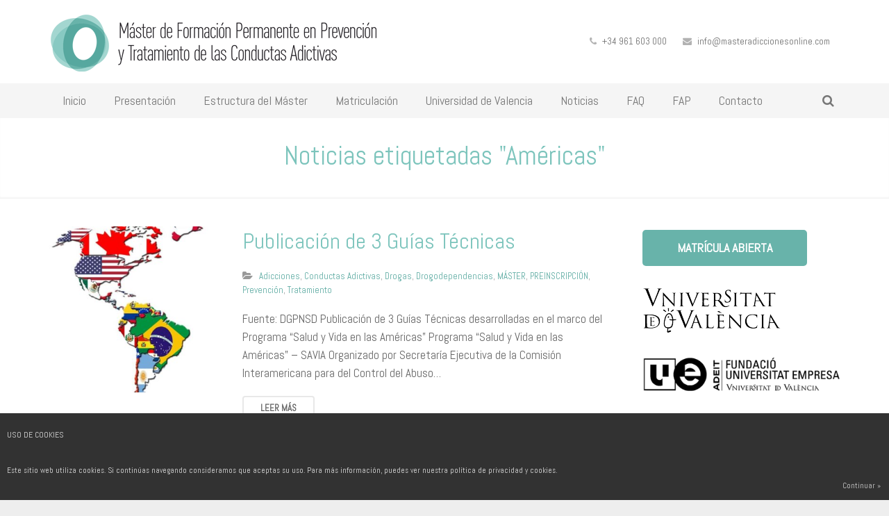

--- FILE ---
content_type: text/html; charset=UTF-8
request_url: https://www.masteradiccionesonline.com/tag/americas/
body_size: 11992
content:
<!DOCTYPE HTML>
<html lang="es">
<head>
	<meta charset="UTF-8">
	<title>MÁSTER EN PREVENCIÓN Y TRATAMIENTO DE LAS CONDUCTAS ADICTIVAS &#8211;Américas Archivos - MÁSTER EN PREVENCIÓN Y TRATAMIENTO DE LAS CONDUCTAS ADICTIVAS -</title>

	<meta name="viewport" content="width=device-width, initial-scale=1, maximum-scale=1">
	<meta name="SKYPE_TOOLBAR" content="SKYPE_TOOLBAR_PARSER_COMPATIBLE" />

	<link rel="shortcut icon" href="https://www.masteradiccionesonline.com/media/mca_logo_simbolo_transp_favicon.png">
	<meta name='robots' content='index, follow, max-image-preview:large, max-snippet:-1, max-video-preview:-1' />

	<!-- This site is optimized with the Yoast SEO plugin v26.7 - https://yoast.com/wordpress/plugins/seo/ -->
	<link rel="canonical" href="https://www.masteradiccionesonline.com/tag/americas/" />
	<meta property="og:locale" content="es_ES" />
	<meta property="og:type" content="article" />
	<meta property="og:title" content="Américas Archivos - MÁSTER EN PREVENCIÓN Y TRATAMIENTO DE LAS CONDUCTAS ADICTIVAS -" />
	<meta property="og:url" content="https://www.masteradiccionesonline.com/tag/americas/" />
	<meta property="og:site_name" content="MÁSTER EN PREVENCIÓN Y TRATAMIENTO DE LAS CONDUCTAS ADICTIVAS -" />
	<script type="application/ld+json" class="yoast-schema-graph">{"@context":"https://schema.org","@graph":[{"@type":"CollectionPage","@id":"https://www.masteradiccionesonline.com/tag/americas/","url":"https://www.masteradiccionesonline.com/tag/americas/","name":"Américas Archivos - MÁSTER EN PREVENCIÓN Y TRATAMIENTO DE LAS CONDUCTAS ADICTIVAS -","isPartOf":{"@id":"https://www.masteradiccionesonline.com/#website"},"primaryImageOfPage":{"@id":"https://www.masteradiccionesonline.com/tag/americas/#primaryimage"},"image":{"@id":"https://www.masteradiccionesonline.com/tag/americas/#primaryimage"},"thumbnailUrl":"https://www.masteradiccionesonline.com/media/Dia-de-las-americas-7.jpg","breadcrumb":{"@id":"https://www.masteradiccionesonline.com/tag/americas/#breadcrumb"},"inLanguage":"es"},{"@type":"ImageObject","inLanguage":"es","@id":"https://www.masteradiccionesonline.com/tag/americas/#primaryimage","url":"https://www.masteradiccionesonline.com/media/Dia-de-las-americas-7.jpg","contentUrl":"https://www.masteradiccionesonline.com/media/Dia-de-las-americas-7.jpg","width":640,"height":749},{"@type":"BreadcrumbList","@id":"https://www.masteradiccionesonline.com/tag/americas/#breadcrumb","itemListElement":[{"@type":"ListItem","position":1,"name":"Portada","item":"https://www.masteradiccionesonline.com/"},{"@type":"ListItem","position":2,"name":"Américas"}]},{"@type":"WebSite","@id":"https://www.masteradiccionesonline.com/#website","url":"https://www.masteradiccionesonline.com/","name":"MÁSTER EN PREVENCIÓN Y TRATAMIENTO DE LAS CONDUCTAS ADICTIVAS -","description":"EL MÁSTER EN PREVENCIÓN Y TRATAMIENTO DE LAS CONDUCTAS ADICTIVAS es el único 100% online","potentialAction":[{"@type":"SearchAction","target":{"@type":"EntryPoint","urlTemplate":"https://www.masteradiccionesonline.com/?s={search_term_string}"},"query-input":{"@type":"PropertyValueSpecification","valueRequired":true,"valueName":"search_term_string"}}],"inLanguage":"es"}]}</script>
	<!-- / Yoast SEO plugin. -->


<link rel='dns-prefetch' href='//fonts.googleapis.com' />
<link rel="alternate" type="application/rss+xml" title="MÁSTER EN PREVENCIÓN Y TRATAMIENTO DE LAS CONDUCTAS ADICTIVAS - &raquo; Feed" href="https://www.masteradiccionesonline.com/feed/" />
<link rel="alternate" type="application/rss+xml" title="MÁSTER EN PREVENCIÓN Y TRATAMIENTO DE LAS CONDUCTAS ADICTIVAS - &raquo; Feed de los comentarios" href="https://www.masteradiccionesonline.com/comments/feed/" />
<link rel="alternate" type="application/rss+xml" title="MÁSTER EN PREVENCIÓN Y TRATAMIENTO DE LAS CONDUCTAS ADICTIVAS - &raquo; Etiqueta Américas del feed" href="https://www.masteradiccionesonline.com/tag/americas/feed/" />
<style id='wp-img-auto-sizes-contain-inline-css' type='text/css'>
img:is([sizes=auto i],[sizes^="auto," i]){contain-intrinsic-size:3000px 1500px}
/*# sourceURL=wp-img-auto-sizes-contain-inline-css */
</style>
<style id='wp-emoji-styles-inline-css' type='text/css'>

	img.wp-smiley, img.emoji {
		display: inline !important;
		border: none !important;
		box-shadow: none !important;
		height: 1em !important;
		width: 1em !important;
		margin: 0 0.07em !important;
		vertical-align: -0.1em !important;
		background: none !important;
		padding: 0 !important;
	}
/*# sourceURL=wp-emoji-styles-inline-css */
</style>
<style id='wp-block-library-inline-css' type='text/css'>
:root{--wp-block-synced-color:#7a00df;--wp-block-synced-color--rgb:122,0,223;--wp-bound-block-color:var(--wp-block-synced-color);--wp-editor-canvas-background:#ddd;--wp-admin-theme-color:#007cba;--wp-admin-theme-color--rgb:0,124,186;--wp-admin-theme-color-darker-10:#006ba1;--wp-admin-theme-color-darker-10--rgb:0,107,160.5;--wp-admin-theme-color-darker-20:#005a87;--wp-admin-theme-color-darker-20--rgb:0,90,135;--wp-admin-border-width-focus:2px}@media (min-resolution:192dpi){:root{--wp-admin-border-width-focus:1.5px}}.wp-element-button{cursor:pointer}:root .has-very-light-gray-background-color{background-color:#eee}:root .has-very-dark-gray-background-color{background-color:#313131}:root .has-very-light-gray-color{color:#eee}:root .has-very-dark-gray-color{color:#313131}:root .has-vivid-green-cyan-to-vivid-cyan-blue-gradient-background{background:linear-gradient(135deg,#00d084,#0693e3)}:root .has-purple-crush-gradient-background{background:linear-gradient(135deg,#34e2e4,#4721fb 50%,#ab1dfe)}:root .has-hazy-dawn-gradient-background{background:linear-gradient(135deg,#faaca8,#dad0ec)}:root .has-subdued-olive-gradient-background{background:linear-gradient(135deg,#fafae1,#67a671)}:root .has-atomic-cream-gradient-background{background:linear-gradient(135deg,#fdd79a,#004a59)}:root .has-nightshade-gradient-background{background:linear-gradient(135deg,#330968,#31cdcf)}:root .has-midnight-gradient-background{background:linear-gradient(135deg,#020381,#2874fc)}:root{--wp--preset--font-size--normal:16px;--wp--preset--font-size--huge:42px}.has-regular-font-size{font-size:1em}.has-larger-font-size{font-size:2.625em}.has-normal-font-size{font-size:var(--wp--preset--font-size--normal)}.has-huge-font-size{font-size:var(--wp--preset--font-size--huge)}.has-text-align-center{text-align:center}.has-text-align-left{text-align:left}.has-text-align-right{text-align:right}.has-fit-text{white-space:nowrap!important}#end-resizable-editor-section{display:none}.aligncenter{clear:both}.items-justified-left{justify-content:flex-start}.items-justified-center{justify-content:center}.items-justified-right{justify-content:flex-end}.items-justified-space-between{justify-content:space-between}.screen-reader-text{border:0;clip-path:inset(50%);height:1px;margin:-1px;overflow:hidden;padding:0;position:absolute;width:1px;word-wrap:normal!important}.screen-reader-text:focus{background-color:#ddd;clip-path:none;color:#444;display:block;font-size:1em;height:auto;left:5px;line-height:normal;padding:15px 23px 14px;text-decoration:none;top:5px;width:auto;z-index:100000}html :where(.has-border-color){border-style:solid}html :where([style*=border-top-color]){border-top-style:solid}html :where([style*=border-right-color]){border-right-style:solid}html :where([style*=border-bottom-color]){border-bottom-style:solid}html :where([style*=border-left-color]){border-left-style:solid}html :where([style*=border-width]){border-style:solid}html :where([style*=border-top-width]){border-top-style:solid}html :where([style*=border-right-width]){border-right-style:solid}html :where([style*=border-bottom-width]){border-bottom-style:solid}html :where([style*=border-left-width]){border-left-style:solid}html :where(img[class*=wp-image-]){height:auto;max-width:100%}:where(figure){margin:0 0 1em}html :where(.is-position-sticky){--wp-admin--admin-bar--position-offset:var(--wp-admin--admin-bar--height,0px)}@media screen and (max-width:600px){html :where(.is-position-sticky){--wp-admin--admin-bar--position-offset:0px}}

/*# sourceURL=wp-block-library-inline-css */
</style><style id='global-styles-inline-css' type='text/css'>
:root{--wp--preset--aspect-ratio--square: 1;--wp--preset--aspect-ratio--4-3: 4/3;--wp--preset--aspect-ratio--3-4: 3/4;--wp--preset--aspect-ratio--3-2: 3/2;--wp--preset--aspect-ratio--2-3: 2/3;--wp--preset--aspect-ratio--16-9: 16/9;--wp--preset--aspect-ratio--9-16: 9/16;--wp--preset--color--black: #000000;--wp--preset--color--cyan-bluish-gray: #abb8c3;--wp--preset--color--white: #ffffff;--wp--preset--color--pale-pink: #f78da7;--wp--preset--color--vivid-red: #cf2e2e;--wp--preset--color--luminous-vivid-orange: #ff6900;--wp--preset--color--luminous-vivid-amber: #fcb900;--wp--preset--color--light-green-cyan: #7bdcb5;--wp--preset--color--vivid-green-cyan: #00d084;--wp--preset--color--pale-cyan-blue: #8ed1fc;--wp--preset--color--vivid-cyan-blue: #0693e3;--wp--preset--color--vivid-purple: #9b51e0;--wp--preset--gradient--vivid-cyan-blue-to-vivid-purple: linear-gradient(135deg,rgb(6,147,227) 0%,rgb(155,81,224) 100%);--wp--preset--gradient--light-green-cyan-to-vivid-green-cyan: linear-gradient(135deg,rgb(122,220,180) 0%,rgb(0,208,130) 100%);--wp--preset--gradient--luminous-vivid-amber-to-luminous-vivid-orange: linear-gradient(135deg,rgb(252,185,0) 0%,rgb(255,105,0) 100%);--wp--preset--gradient--luminous-vivid-orange-to-vivid-red: linear-gradient(135deg,rgb(255,105,0) 0%,rgb(207,46,46) 100%);--wp--preset--gradient--very-light-gray-to-cyan-bluish-gray: linear-gradient(135deg,rgb(238,238,238) 0%,rgb(169,184,195) 100%);--wp--preset--gradient--cool-to-warm-spectrum: linear-gradient(135deg,rgb(74,234,220) 0%,rgb(151,120,209) 20%,rgb(207,42,186) 40%,rgb(238,44,130) 60%,rgb(251,105,98) 80%,rgb(254,248,76) 100%);--wp--preset--gradient--blush-light-purple: linear-gradient(135deg,rgb(255,206,236) 0%,rgb(152,150,240) 100%);--wp--preset--gradient--blush-bordeaux: linear-gradient(135deg,rgb(254,205,165) 0%,rgb(254,45,45) 50%,rgb(107,0,62) 100%);--wp--preset--gradient--luminous-dusk: linear-gradient(135deg,rgb(255,203,112) 0%,rgb(199,81,192) 50%,rgb(65,88,208) 100%);--wp--preset--gradient--pale-ocean: linear-gradient(135deg,rgb(255,245,203) 0%,rgb(182,227,212) 50%,rgb(51,167,181) 100%);--wp--preset--gradient--electric-grass: linear-gradient(135deg,rgb(202,248,128) 0%,rgb(113,206,126) 100%);--wp--preset--gradient--midnight: linear-gradient(135deg,rgb(2,3,129) 0%,rgb(40,116,252) 100%);--wp--preset--font-size--small: 13px;--wp--preset--font-size--medium: 20px;--wp--preset--font-size--large: 36px;--wp--preset--font-size--x-large: 42px;--wp--preset--spacing--20: 0.44rem;--wp--preset--spacing--30: 0.67rem;--wp--preset--spacing--40: 1rem;--wp--preset--spacing--50: 1.5rem;--wp--preset--spacing--60: 2.25rem;--wp--preset--spacing--70: 3.38rem;--wp--preset--spacing--80: 5.06rem;--wp--preset--shadow--natural: 6px 6px 9px rgba(0, 0, 0, 0.2);--wp--preset--shadow--deep: 12px 12px 50px rgba(0, 0, 0, 0.4);--wp--preset--shadow--sharp: 6px 6px 0px rgba(0, 0, 0, 0.2);--wp--preset--shadow--outlined: 6px 6px 0px -3px rgb(255, 255, 255), 6px 6px rgb(0, 0, 0);--wp--preset--shadow--crisp: 6px 6px 0px rgb(0, 0, 0);}:where(.is-layout-flex){gap: 0.5em;}:where(.is-layout-grid){gap: 0.5em;}body .is-layout-flex{display: flex;}.is-layout-flex{flex-wrap: wrap;align-items: center;}.is-layout-flex > :is(*, div){margin: 0;}body .is-layout-grid{display: grid;}.is-layout-grid > :is(*, div){margin: 0;}:where(.wp-block-columns.is-layout-flex){gap: 2em;}:where(.wp-block-columns.is-layout-grid){gap: 2em;}:where(.wp-block-post-template.is-layout-flex){gap: 1.25em;}:where(.wp-block-post-template.is-layout-grid){gap: 1.25em;}.has-black-color{color: var(--wp--preset--color--black) !important;}.has-cyan-bluish-gray-color{color: var(--wp--preset--color--cyan-bluish-gray) !important;}.has-white-color{color: var(--wp--preset--color--white) !important;}.has-pale-pink-color{color: var(--wp--preset--color--pale-pink) !important;}.has-vivid-red-color{color: var(--wp--preset--color--vivid-red) !important;}.has-luminous-vivid-orange-color{color: var(--wp--preset--color--luminous-vivid-orange) !important;}.has-luminous-vivid-amber-color{color: var(--wp--preset--color--luminous-vivid-amber) !important;}.has-light-green-cyan-color{color: var(--wp--preset--color--light-green-cyan) !important;}.has-vivid-green-cyan-color{color: var(--wp--preset--color--vivid-green-cyan) !important;}.has-pale-cyan-blue-color{color: var(--wp--preset--color--pale-cyan-blue) !important;}.has-vivid-cyan-blue-color{color: var(--wp--preset--color--vivid-cyan-blue) !important;}.has-vivid-purple-color{color: var(--wp--preset--color--vivid-purple) !important;}.has-black-background-color{background-color: var(--wp--preset--color--black) !important;}.has-cyan-bluish-gray-background-color{background-color: var(--wp--preset--color--cyan-bluish-gray) !important;}.has-white-background-color{background-color: var(--wp--preset--color--white) !important;}.has-pale-pink-background-color{background-color: var(--wp--preset--color--pale-pink) !important;}.has-vivid-red-background-color{background-color: var(--wp--preset--color--vivid-red) !important;}.has-luminous-vivid-orange-background-color{background-color: var(--wp--preset--color--luminous-vivid-orange) !important;}.has-luminous-vivid-amber-background-color{background-color: var(--wp--preset--color--luminous-vivid-amber) !important;}.has-light-green-cyan-background-color{background-color: var(--wp--preset--color--light-green-cyan) !important;}.has-vivid-green-cyan-background-color{background-color: var(--wp--preset--color--vivid-green-cyan) !important;}.has-pale-cyan-blue-background-color{background-color: var(--wp--preset--color--pale-cyan-blue) !important;}.has-vivid-cyan-blue-background-color{background-color: var(--wp--preset--color--vivid-cyan-blue) !important;}.has-vivid-purple-background-color{background-color: var(--wp--preset--color--vivid-purple) !important;}.has-black-border-color{border-color: var(--wp--preset--color--black) !important;}.has-cyan-bluish-gray-border-color{border-color: var(--wp--preset--color--cyan-bluish-gray) !important;}.has-white-border-color{border-color: var(--wp--preset--color--white) !important;}.has-pale-pink-border-color{border-color: var(--wp--preset--color--pale-pink) !important;}.has-vivid-red-border-color{border-color: var(--wp--preset--color--vivid-red) !important;}.has-luminous-vivid-orange-border-color{border-color: var(--wp--preset--color--luminous-vivid-orange) !important;}.has-luminous-vivid-amber-border-color{border-color: var(--wp--preset--color--luminous-vivid-amber) !important;}.has-light-green-cyan-border-color{border-color: var(--wp--preset--color--light-green-cyan) !important;}.has-vivid-green-cyan-border-color{border-color: var(--wp--preset--color--vivid-green-cyan) !important;}.has-pale-cyan-blue-border-color{border-color: var(--wp--preset--color--pale-cyan-blue) !important;}.has-vivid-cyan-blue-border-color{border-color: var(--wp--preset--color--vivid-cyan-blue) !important;}.has-vivid-purple-border-color{border-color: var(--wp--preset--color--vivid-purple) !important;}.has-vivid-cyan-blue-to-vivid-purple-gradient-background{background: var(--wp--preset--gradient--vivid-cyan-blue-to-vivid-purple) !important;}.has-light-green-cyan-to-vivid-green-cyan-gradient-background{background: var(--wp--preset--gradient--light-green-cyan-to-vivid-green-cyan) !important;}.has-luminous-vivid-amber-to-luminous-vivid-orange-gradient-background{background: var(--wp--preset--gradient--luminous-vivid-amber-to-luminous-vivid-orange) !important;}.has-luminous-vivid-orange-to-vivid-red-gradient-background{background: var(--wp--preset--gradient--luminous-vivid-orange-to-vivid-red) !important;}.has-very-light-gray-to-cyan-bluish-gray-gradient-background{background: var(--wp--preset--gradient--very-light-gray-to-cyan-bluish-gray) !important;}.has-cool-to-warm-spectrum-gradient-background{background: var(--wp--preset--gradient--cool-to-warm-spectrum) !important;}.has-blush-light-purple-gradient-background{background: var(--wp--preset--gradient--blush-light-purple) !important;}.has-blush-bordeaux-gradient-background{background: var(--wp--preset--gradient--blush-bordeaux) !important;}.has-luminous-dusk-gradient-background{background: var(--wp--preset--gradient--luminous-dusk) !important;}.has-pale-ocean-gradient-background{background: var(--wp--preset--gradient--pale-ocean) !important;}.has-electric-grass-gradient-background{background: var(--wp--preset--gradient--electric-grass) !important;}.has-midnight-gradient-background{background: var(--wp--preset--gradient--midnight) !important;}.has-small-font-size{font-size: var(--wp--preset--font-size--small) !important;}.has-medium-font-size{font-size: var(--wp--preset--font-size--medium) !important;}.has-large-font-size{font-size: var(--wp--preset--font-size--large) !important;}.has-x-large-font-size{font-size: var(--wp--preset--font-size--x-large) !important;}
/*# sourceURL=global-styles-inline-css */
</style>

<style id='classic-theme-styles-inline-css' type='text/css'>
/*! This file is auto-generated */
.wp-block-button__link{color:#fff;background-color:#32373c;border-radius:9999px;box-shadow:none;text-decoration:none;padding:calc(.667em + 2px) calc(1.333em + 2px);font-size:1.125em}.wp-block-file__button{background:#32373c;color:#fff;text-decoration:none}
/*# sourceURL=/wp-includes/css/classic-themes.min.css */
</style>
<link rel='stylesheet' id='contact-form-7-css' href='https://www.masteradiccionesonline.com/comp/ext/contact-form-7/includes/css/styles.css?ver=6.1.4' type='text/css' media='all' />
<link rel='stylesheet' id='cookies_style-css' href='https://www.masteradiccionesonline.com/comp/ext/cookies/cookiesck.css?ver=1' type='text/css' media='all' />
<link rel='stylesheet' id='ixo-body-text-font-css' href='https://fonts.googleapis.com/css?family=Abel%3A400%2C700%2C400italic%2C700italic&#038;subset=latin&#038;ver=6.9' type='text/css' media='all' />
<link rel='stylesheet' id='ixo-heading-font-css' href='https://fonts.googleapis.com/css?family=Abel%3A400%2C700&#038;subset=latin&#038;ver=6.9' type='text/css' media='all' />
<link rel='stylesheet' id='ixo_mc-css' href='https://www.masteradiccionesonline.com/comp/themes/ixomca/css/mc.min.css?ver=1' type='text/css' media='all' />
<link rel='stylesheet' id='ixo_mcw-css' href='https://www.masteradiccionesonline.com/comp/themes/ixomca/css/mcw.min.css?ver=1' type='text/css' media='all' />
<link rel='stylesheet' id='ixo_fa-css' href='https://www.masteradiccionesonline.com/comp/themes/ixomca/css/fa.min.css?ver=1' type='text/css' media='all' />
<link rel='stylesheet' id='ixo_mp-css' href='https://www.masteradiccionesonline.com/comp/themes/ixomca/css/mp.min.css?ver=1' type='text/css' media='all' />
<link rel='stylesheet' id='ixo_ww-css' href='https://www.masteradiccionesonline.com/comp/themes/ixomca/css/ww.min.css?ver=1' type='text/css' media='all' />
<link rel='stylesheet' id='ixo_ba-css' href='https://www.masteradiccionesonline.com/comp/themes/ixomca/css/ba.min.css?ver=1' type='text/css' media='all' />
<link rel='stylesheet' id='ixo_rp-css' href='https://www.masteradiccionesonline.com/comp/themes/ixomca/css/rp.min.css?ver=1' type='text/css' media='all' />
<link rel='stylesheet' id='ixo_an-css' href='https://www.masteradiccionesonline.com/comp/themes/ixomca/css/an.min.css?ver=1' type='text/css' media='all' />
<link rel='stylesheet' id='ixo_custom_css-css' href='https://www.masteradiccionesonline.com/media/ixo_custom_css/ixo_custom_styles.css?ver=1' type='text/css' media='all' />
<script type="text/javascript" src="https://www.masteradiccionesonline.com/wp-includes/js/jquery/jquery.min.js?ver=3.7.1" id="jquery-core-js"></script>
<script type="text/javascript" src="https://www.masteradiccionesonline.com/wp-includes/js/jquery/jquery-migrate.min.js?ver=3.4.1" id="jquery-migrate-js"></script>
<link rel="https://api.w.org/" href="https://www.masteradiccionesonline.com/wp-json/" /><link rel="alternate" title="JSON" type="application/json" href="https://www.masteradiccionesonline.com/wp-json/wp/v2/tags/1507" /><link rel="EditURI" type="application/rsd+xml" title="RSD" href="https://www.masteradiccionesonline.com/xmlrpc.php?rsd" />
<meta name="generator" content="Powered by WPBakery Page Builder - drag and drop page builder for WordPress."/>
<noscript><style> .wpb_animate_when_almost_visible { opacity: 1; }</style></noscript>
	<!-- GA4 -->
	<script async src="https://www.googletagmanager.com/gtag/js?id=G-0B4V4TCTLL"></script>
	<script>
		window.dataLayer = window.dataLayer || [];
		function gtag(){dataLayer.push(arguments);}
		gtag('js', new Date());

		gtag('config', 'G-0B4V4TCTLL');
	</script>

	
</head><body class="archive tag tag-americas tag-1507 wp-theme-ixomca ixo-body metaslider-plugin wpb-js-composer js-comp-ver-6.0.5 vc_responsive">
<div class="ixo-canvas type_wide col_contside headertype_advanced headerpos_fixed">

	<div class="ixo-header type_fixed">

		<div class="ixo-subheader at_top">
			<div class="ixo-subheader-h i-cf">
						</div>
		</div>
		<div class="ixo-subheader at_middle">
			<div class="ixo-subheader-h i-widgets i-cf">

				<div class="iwo-logo ">
					<a class="iwo-logo-link" href="https://www.masteradiccionesonline.com/">
						<img class="iwo-logo-img" src="https://www.masteradiccionesonline.com/media/logo_0_2022-2.png"  alt="MÁSTER EN PREVENCIÓN Y TRATAMIENTO DE LAS CONDUCTAS ADICTIVAS &#8211;" style="height: 90px;">
						<span class="iwo-logo-title">
							<span class="iwo-logo-title-h">MÁSTER EN PREVENCIÓN Y TRATAMIENTO DE LAS CONDUCTAS ADICTIVAS &#8211;</span>
						</span>
					</a>
				</div>

									
											<div class="iwo-contacts">
							<div class="iwo-contacts-list">
																	<div class="iwo-contacts-item for_phone">
										<i class="fa fa-phone"></i>
										<span class="iwo-contacts-item-name">Teléfono:</span>
										<span class="iwo-contacts-item-value">+34 961 603 000</span>
									</div>
																									<div class="iwo-contacts-item for_email">
										<i class="fa fa-envelope"></i>
										<span class="iwo-contacts-item-name">E-mail:</span>
										<span class="iwo-contacts-item-value"><a href="/cdn-cgi/l/email-protection#4c25222a230c212d3f38293e2d28252f2f252322293f232220252229622f2321"><span class="__cf_email__" data-cfemail="0960676f664964687a7d6c7b686d606a6a6066676c7a66676560676c276a6664">[email&#160;protected]</span></a></span>
									</div>
															</div>
						</div>
										
							</div>
		</div>
				<div class="ixo-subheader at_bottom">
			<div class="ixo-subheader-h i-cf">
			
							<div class="iwo-search">
					<a class="iwo-search-show" href="javascript:void(0)"><i class="fa fa-search"></i></a>
					<form class="iwo-search-form show_hidden" action="https://www.masteradiccionesonline.com/">
						<div class="iwo-search-form-h">
							<div class="iwo-search-form-row">
																<div class="iwo-search-label">
									<label for="s">Escribe tu búsqueda y presiona 'intro'</label>
								</div>
								<div class="iwo-search-input">
									<input type="text" value="" id="s" name="s"/>
								</div>
								<div class="iwo-search-submit">
									<input type="submit" id="searchsubmit"  value="Búsqueda" />
								</div>
								<a class="iwo-search-close" href="javascript:void(0)" title="Close search"> &#10005; </a>
							</div>
						</div>
					</form>
				</div>
			
			<nav class="iwo-nav layout_hor touch_disabled">
				<div class="iwo-nav-control">
					<i class="fa fa-bars"></i>
				</div>
				<ul class="iwo-nav-list level_1">
					<li id="menu-item-65" class="menu-item menu-item-type-post_type menu-item-object-page menu-item-home iwo-nav-item level_1 menu-item-65"><a class="iwo-nav-anchor level_1"  href="https://www.masteradiccionesonline.com/"><span class="iwo-nav-title">Inicio</span><span class="iwo-nav-arrow"></span></a></li>
<li id="menu-item-36" class="menu-item menu-item-type-post_type menu-item-object-page menu-item-has-children has_sublevel iwo-nav-item level_1 menu-item-36"><a class="iwo-nav-anchor level_1"  href="https://www.masteradiccionesonline.com/presentacion/"><span class="iwo-nav-title">Presentación</span><span class="iwo-nav-arrow"></span></a>
<ul class="iwo-nav-list level_2">
	<li id="menu-item-29" class="menu-item menu-item-type-post_type menu-item-object-page iwo-nav-item level_2 menu-item-29"><a class="iwo-nav-anchor level_2"  href="https://www.masteradiccionesonline.com/presentacion/objetivo/"><span class="iwo-nav-title">Objetivo</span><span class="iwo-nav-arrow"></span></a>	</li>
</ul>
</li>
<li id="menu-item-39" class="menu-item menu-item-type-post_type menu-item-object-page menu-item-has-children has_sublevel iwo-nav-item level_1 menu-item-39"><a class="iwo-nav-anchor level_1"  href="https://www.masteradiccionesonline.com/estructura-del-master/"><span class="iwo-nav-title">Estructura del Máster</span><span class="iwo-nav-arrow"></span></a>
<ul class="iwo-nav-list level_2">
	<li id="menu-item-31" class="menu-item menu-item-type-post_type menu-item-object-page iwo-nav-item level_2 menu-item-31"><a class="iwo-nav-anchor level_2"  href="https://www.masteradiccionesonline.com/estructura-del-master/programa/"><span class="iwo-nav-title">Programa</span><span class="iwo-nav-arrow"></span></a>	</li>
	<li id="menu-item-32" class="menu-item menu-item-type-post_type menu-item-object-page iwo-nav-item level_2 menu-item-32"><a class="iwo-nav-anchor level_2"  href="https://www.masteradiccionesonline.com/estructura-del-master/temario/"><span class="iwo-nav-title">Temario</span><span class="iwo-nav-arrow"></span></a>	</li>
	<li id="menu-item-28" class="menu-item menu-item-type-post_type menu-item-object-page iwo-nav-item level_2 menu-item-28"><a class="iwo-nav-anchor level_2"  href="https://www.masteradiccionesonline.com/estructura-del-master/metodologia/"><span class="iwo-nav-title">Metodología</span><span class="iwo-nav-arrow"></span></a>	</li>
	<li id="menu-item-30" class="menu-item menu-item-type-post_type menu-item-object-page iwo-nav-item level_2 menu-item-30"><a class="iwo-nav-anchor level_2"  href="https://www.masteradiccionesonline.com/estructura-del-master/profesorado/"><span class="iwo-nav-title">Profesorado</span><span class="iwo-nav-arrow"></span></a>	</li>
</ul>
</li>
<li id="menu-item-51" class="menu-item menu-item-type-post_type menu-item-object-page menu-item-has-children has_sublevel iwo-nav-item level_1 menu-item-51"><a class="iwo-nav-anchor level_1"  href="https://www.masteradiccionesonline.com/matriculacion/"><span class="iwo-nav-title">Matriculación</span><span class="iwo-nav-arrow"></span></a>
<ul class="iwo-nav-list level_2">
	<li id="menu-item-57" class="menu-item menu-item-type-post_type menu-item-object-page iwo-nav-item level_2 menu-item-57"><a class="iwo-nav-anchor level_2"  href="https://www.masteradiccionesonline.com/matriculacion/precio/"><span class="iwo-nav-title">Precio</span><span class="iwo-nav-arrow"></span></a>	</li>
</ul>
</li>
<li id="menu-item-33" class="menu-item menu-item-type-post_type menu-item-object-page iwo-nav-item level_1 menu-item-33"><a class="iwo-nav-anchor level_1"  href="https://www.masteradiccionesonline.com/universidad-de-valencia/"><span class="iwo-nav-title">Universidad de Valencia</span><span class="iwo-nav-arrow"></span></a></li>
<li id="menu-item-181" class="menu-item menu-item-type-post_type menu-item-object-page menu-item-has-children has_sublevel iwo-nav-item level_1 menu-item-181"><a class="iwo-nav-anchor level_1"  href="https://www.masteradiccionesonline.com/noticias/"><span class="iwo-nav-title">Noticias</span><span class="iwo-nav-arrow"></span></a>
<ul class="iwo-nav-list level_2">
	<li id="menu-item-478" class="menu-item menu-item-type-post_type menu-item-object-page iwo-nav-item level_2 menu-item-478"><a class="iwo-nav-anchor level_2"  href="https://www.masteradiccionesonline.com/noticias/entrevistas/"><span class="iwo-nav-title">Entrevistas</span><span class="iwo-nav-arrow"></span></a>	</li>
</ul>
</li>
<li id="menu-item-27" class="menu-item menu-item-type-post_type menu-item-object-page iwo-nav-item level_1 menu-item-27"><a class="iwo-nav-anchor level_1"  href="https://www.masteradiccionesonline.com/faq/"><span class="iwo-nav-title">FAQ</span><span class="iwo-nav-arrow"></span></a></li>
<li id="menu-item-467" class="menu-item menu-item-type-post_type menu-item-object-page iwo-nav-item level_1 menu-item-467"><a class="iwo-nav-anchor level_1"  href="https://www.masteradiccionesonline.com/fap/"><span class="iwo-nav-title">FAP</span><span class="iwo-nav-arrow"></span></a></li>
<li id="menu-item-42" class="menu-item menu-item-type-post_type menu-item-object-page iwo-nav-item level_1 menu-item-42"><a class="iwo-nav-anchor level_1"  href="https://www.masteradiccionesonline.com/contacto/"><span class="iwo-nav-title">Contacto</span><span class="iwo-nav-arrow"></span></a></li>
				</ul>
			</nav>
			</div>
		</div>
		
	</div>

	<div class="ixo-main">
	<div class="ixo-submain for_pagehead">
		<div class="ixo-submain-h g-html i-cf">
			<div class="iwo-pagehead">
								<h1>Noticias etiquetadas &quot;Américas&quot;</h1>

								<p></p>
							</div>
		</div>
	</div>
	<div class="ixo-submain">
		<div class="ixo-submain-h g-html i-cf">
			<div class="ixo-content">
				<div class="ixo-content-h i-widgets">
						<div class="iwo-blog imgpos_atleft meta_tagscomments">
		<div class="iwo-blog-h">
			<div class="iwo-blog-list">
				<div class="iwo-blog-entry post-7537 post type-post status-publish format-standard has-post-thumbnail hentry category-adicciones category-conductas-adictivas category-drogas category-drogodependencias category-master category-preinscripcion category-prevencion category-tratamiento tag-americas tag-guias-tecnicas tag-salud tag-vida">
	<div class="iwo-blog-entry-h">
		<a class="iwo-blog-entry-link" href="https://www.masteradiccionesonline.com/publicacion-de-3-guias-tecnicas/">
			<span class="iwo-blog-entry-preview"><img width="350" height="350" src="https://www.masteradiccionesonline.com/media/Dia-de-las-americas-7-350x350.jpg" class="attachment-blog-small size-blog-small wp-post-image" alt="" decoding="async" fetchpriority="high" srcset="https://www.masteradiccionesonline.com/media/Dia-de-las-americas-7-350x350.jpg 350w, https://www.masteradiccionesonline.com/media/Dia-de-las-americas-7-150x150.jpg 150w, https://www.masteradiccionesonline.com/media/Dia-de-las-americas-7-570x570.jpg 570w, https://www.masteradiccionesonline.com/media/Dia-de-las-americas-7-114x114.jpg 114w, https://www.masteradiccionesonline.com/media/Dia-de-las-americas-7-190x190.jpg 190w, https://www.masteradiccionesonline.com/media/Dia-de-las-americas-7-228x228.jpg 228w, https://www.masteradiccionesonline.com/media/Dia-de-las-americas-7-285x285.jpg 285w" sizes="(max-width: 350px) 100vw, 350px" /></span>			<h2 class="iwo-blog-entry-title">
					<span class="iwo-blog-entry-title-h">Publicación de 3 Guías Técnicas</span>
				</h2>		</a>
		<div class="iwo-blog-entry-body">
			<div class="iwo-blog-entry-meta">
													<!--<div class="iwo-blog-entry-meta-author">-->
						<!--<i class="fa fa-user"></i>-->
													<!--<a class="iwo-blog-entry-meta-author-h" href=""></a>-->
													<!--<span class="iwo-blog-entry-meta-author-h"></span>-->
											<!--</div>-->
													<div class="iwo-blog-entry-meta-tags">
						<i class="fa fa-folder-open"></i>
						<a href="https://www.masteradiccionesonline.com/category/adicciones/" rel="category tag">Adicciones</a>, <a href="https://www.masteradiccionesonline.com/category/tratamiento/conductas-adictivas/" rel="category tag">Conductas Adictivas</a>, <a href="https://www.masteradiccionesonline.com/category/drogas/" rel="category tag">Drogas</a>, <a href="https://www.masteradiccionesonline.com/category/drogodependencias/" rel="category tag">Drogodependencias</a>, <a href="https://www.masteradiccionesonline.com/category/master/" rel="category tag">MÁSTER</a>, <a href="https://www.masteradiccionesonline.com/category/preinscripcion/" rel="category tag">PREINSCRIPCIÓN</a>, <a href="https://www.masteradiccionesonline.com/category/prevencion/" rel="category tag">Prevención</a>, <a href="https://www.masteradiccionesonline.com/category/tratamiento/" rel="category tag">Tratamiento</a>					</div>
											</div>
            			<div class="iwo-blog-entry-short">
				<p>Fuente: DGPNSD Publicación de 3 Guías Técnicas desarrolladas en el marco del Programa “Salud y Vida en las Américas” Programa “Salud y Vida en las Américas” &#8211; SAVIA Organizado por Secretaría Ejecutiva de la Comisión Interamericana para del Control del Abuso&#8230;</p>
			</div>
            <a class="iwo-blog-entry-more g-btn type_default size_small outlined" href="https://www.masteradiccionesonline.com/publicacion-de-3-guias-tecnicas/"><span>Leer más</span></a>		</div>
	</div>
</div><div class="iwo-blog-entry post-5220 post type-post status-publish format-standard has-post-thumbnail hentry category-alcohol category-america-latina category-apertura-preinscripcion-master category-conductas-adictivas category-evaluacion category-fetal category-master category-preinscripcion category-prevencion category-sin-categoria category-trastorno category-tratamiento tag-americas tag-consumo-de-bebidas-alcoholicas tag-factores-de-riesgo tag-salud-mental tag-trastornos-del-espectro-alcoholico-fetal">
	<div class="iwo-blog-entry-h">
		<a class="iwo-blog-entry-link" href="https://www.masteradiccionesonline.com/evaluacion-de-los-trastornos-del-espectro-alcoholico-fetal/">
			<span class="iwo-blog-entry-preview"><img width="253" height="329" src="https://www.masteradiccionesonline.com/media/unnamed-12.png" class="attachment-blog-small size-blog-small wp-post-image" alt="" decoding="async" srcset="https://www.masteradiccionesonline.com/media/unnamed-12.png 253w, https://www.masteradiccionesonline.com/media/unnamed-12-231x300.png 231w, https://www.masteradiccionesonline.com/media/unnamed-12-102x133.png 102w" sizes="(max-width: 253px) 100vw, 253px" /></span>			<h2 class="iwo-blog-entry-title">
					<span class="iwo-blog-entry-title-h">EVALUACIÓN DE LOS TRASTORNOS DEL ESPECTRO ALCOHÓLICO FETAL</span>
				</h2>		</a>
		<div class="iwo-blog-entry-body">
			<div class="iwo-blog-entry-meta">
													<!--<div class="iwo-blog-entry-meta-author">-->
						<!--<i class="fa fa-user"></i>-->
													<!--<a class="iwo-blog-entry-meta-author-h" href=""></a>-->
													<!--<span class="iwo-blog-entry-meta-author-h"></span>-->
											<!--</div>-->
													<div class="iwo-blog-entry-meta-tags">
						<i class="fa fa-folder-open"></i>
						<a href="https://www.masteradiccionesonline.com/category/alcohol/" rel="category tag">Alcohol</a>, <a href="https://www.masteradiccionesonline.com/category/america-latina/" rel="category tag">América Latina</a>, <a href="https://www.masteradiccionesonline.com/category/apertura-preinscripcion-master/" rel="category tag">APERTURA PREINSCRIPCIÓN MÁSTER</a>, <a href="https://www.masteradiccionesonline.com/category/tratamiento/conductas-adictivas/" rel="category tag">Conductas Adictivas</a>, <a href="https://www.masteradiccionesonline.com/category/evaluacion/" rel="category tag">evaluación</a>, <a href="https://www.masteradiccionesonline.com/category/fetal/" rel="category tag">fetal</a>, <a href="https://www.masteradiccionesonline.com/category/master/" rel="category tag">MÁSTER</a>, <a href="https://www.masteradiccionesonline.com/category/preinscripcion/" rel="category tag">PREINSCRIPCIÓN</a>, <a href="https://www.masteradiccionesonline.com/category/prevencion/" rel="category tag">Prevención</a>, <a href="https://www.masteradiccionesonline.com/category/sin-categoria/" rel="category tag">Sin categoría</a>, <a href="https://www.masteradiccionesonline.com/category/trastorno/" rel="category tag">trastorno</a>, <a href="https://www.masteradiccionesonline.com/category/tratamiento/" rel="category tag">Tratamiento</a>					</div>
											</div>
            			<div class="iwo-blog-entry-short">
				<p>Fuente: Organización Panamericana de la Salud. https://iris.paho.org/handle/10665.2/52500. La información proporcionada en este documento fue desarrollada para su uso en países hispanohablantes de las Américas y tiene como objetivo servir de documento de formación para proveedores de varias disciplinas a fin&#8230;</p>
			</div>
            <a class="iwo-blog-entry-more g-btn type_default size_small outlined" href="https://www.masteradiccionesonline.com/evaluacion-de-los-trastornos-del-espectro-alcoholico-fetal/"><span>Leer más</span></a>		</div>
	</div>
</div>			</div>
		</div>
	</div>
			<div class="iwo-blog-pagination">
			<div class="g-pagination">
							</div>
		</div>
	
				</div>
			</div>
			<div class="ixo-sidebar at_left">
				<div class="ixo-sidebar-h i-widgets">
									</div>
			</div>

			<div class="ixo-sidebar at_right">
				<div class="ixo-sidebar-h i-widgets">
					<div id="text-4" class="widget widget_text">			<div class="textwidget"><div class="color_alternate"><a class="g-btn type_secondary size_big" href="https://postgrado.adeituv.es/master-adicciones-drogodependencia" target="_blank">Matrícula abierta</a></div>
<br />
<a href="http://www.uv.es/" target="_blank"><img src="/media/uv-logo-bk.png" /></a>
<br /><br />
<a href="http://www.adeituv.es/" target="_blank"><img src="/media/adeit-logo-bk.png" /></a>
</div>
		</div>
		<div id="recent-posts-2" class="widget widget_recent_entries">
		<h3 class="widgettitle">Noticias recientes</h3>
		<ul>
											<li>
					<a href="https://www.masteradiccionesonline.com/el-psoe-registra-una-pnl-para-prevenir-la-adiccion-al-fentanilo/">El PSOE registra una PNL para prevenir la adicción al fentanilo</a>
									</li>
											<li>
					<a href="https://www.masteradiccionesonline.com/el-grupo-socialista-registra-una-pnl-para-estudiar-y-desarrollar-politicas-publicas-eficaces-para-prevenir-el-chemsex/">El Grupo Socialista registra una PNL para estudiar y desarrollar políticas públicas eficaces para prevenir el chemsex</a>
									</li>
											<li>
					<a href="https://www.masteradiccionesonline.com/xilacina-droga-esta-peligrosa-droga-se-extienda-por-europa/">XILACINA DROGA | Esta peligrosa droga se extiende por Europa</a>
									</li>
											<li>
					<a href="https://www.masteradiccionesonline.com/violencia-sexual-fiesta-y-drogas-por-que-no-hablamos-de-sumision-quimica/">Violencia sexual, fiesta y drogas: por qué no hablamos de “sumisión química”</a>
									</li>
											<li>
					<a href="https://www.masteradiccionesonline.com/hablemos-de-fumar-porros-libremente/">Hablemos de fumar porros libremente</a>
									</li>
					</ul>

		</div><div id="text-7" class="widget widget_text">			<div class="textwidget"><div class="color_alternate"><a class="g-btn type_secondary size_big" href="#">Acceso al FAP</a><br><small>(Acceso restringido para alumnos y ex-alumnos)</small></div>
</div>
		</div>				</div>
			</div>
		</div>
	</div>

</div>

</div>

<div class="ixo-footer type_normal">
		<div class="ixo-subfooter at_top">
		<div class="ixo-subfooter-h g-cols">

			<div class="one-third">
				<div id="text-2" class="widget widget_text">			<div class="textwidget"><h4>Organizador</h4>
<h6><a href="http://www.uv.es/uvweb/departament_medicina_preventiva_salut_publica_ciencies_alimentacio_toxicologia_medicina_legal/es/departament-medicina-preventiva-salut-publica-ciencies-alimentacio-toxicologia-medicina-legal-1285859599378.html" target="_blank"><img src="/media/med-prevent-saludpub-ciencias-aliment-toxicol-med-legal-uv.png" alt="Departamento de Medicina Preventiva y Salud Pública, Toxicología y Medicina Legal (Facultad de Medicina de la Universitat de València)" /></a></h6>
<h6><a href="http://www.uv.es/" target="_blank"><img src="/media/uv-logo-wt.png" alt="Universitat de València" /></a></h6>
<h6><a href="http://www.adeituv.es/" target="_blank"><img src="/media/adeit-logo-wt.png" alt="Fundación Universidad-Empresa de la Universitat de València" /></a></h6>
</div>
		</div>			</div>

			<div class="one-third">
				<div id="text-3" class="widget widget_text">			<div class="textwidget"><h4>Colaboradores</h4>
<h6><a href="http://www.aesed.com" target="_blank"><img src="https://www.masteradiccionesonline.com/media/aesed.png" alt="Asociación Española de Estudio en Drogodependencias AESED" /></a></h6>
<h6><a href="http://www.lasdrogas.info/" target="_blank"><img src="/media/logo-lasdrogas.png" alt="Instituto para el Estudio de las Adicciones" /></a></h6>
</div>
		</div>			</div>

			<div class="one-third">
				<div id="contact-2" class="widget widget_contact"><h4>Contacto</h4><div class="iwo-contacts"><div class="iwo-contacts-h"><div class="iwo-contacts-list"><div class="iwo-contacts-item">
						<i class="fa fa-map-marker"></i>
						<span class="iwo-contacts-item-value">ADEIT Fundación Universidad-Empresa de la Universitat de València / Plaza Virgen de la Paz, 3 - 46001 Valencia - (España)</span>
					</div><div class="iwo-contacts-item">
						<i class="fa fa-phone"></i>
						<span class="iwo-contacts-item-value">+34 961 603 000 (de 09 a 14 y de 16 a 19 en horario de invierno; de 08 a 15 en horario de verano, hora española)</span>
					</div><div class="iwo-contacts-item">
						<i class="fa fa-envelope-o"></i>
						<span class="iwo-contacts-item-value"><a href="/cdn-cgi/l/email-protection#721b1c141d321f130106170013161b11111b1d1c17011d1c1e1b1c175c111d1f"><span class="__cf_email__" data-cfemail="90f9fef6ffd0fdf1e3e4f5e2f1f4f9f3f3f9fffef5e3fffefcf9fef5bef3fffd">[email&#160;protected]</span></a></span>
					</div></div></div></div></div><div id="socials-2" class="widget widget_socials"><div class="iwo-socials size_small">
			<div class="iwo-socials-h">
				<div class="iwo-socials-list"></div></div></div></div>			</div>

		</div>
	</div>
			<div class="ixo-subfooter at_bottom">
		<div class="ixo-subfooter-h i-cf">

			<div class="iwo-copyright">2026 © ADEIT, Fundación Universidad-Empresa de la Universitat de València - Developed by <a href='https://www.ixotype.com' target='_blank'> Ixotype</a></div>

			<nav class="iwo-nav layout_hor">
				<ul class="iwo-nav-list level_1">
					<li id="menu-item-66" class="menu-item menu-item-type-post_type menu-item-object-page menu-item-home iwo-nav-item level_1 menu-item-66"><a class="iwo-nav-anchor level_1"  href="https://www.masteradiccionesonline.com/"><span class="iwo-nav-title">Inicio</span><span class="iwo-nav-arrow"></span></a></li>
<li id="menu-item-68" class="menu-item menu-item-type-post_type menu-item-object-page iwo-nav-item level_1 menu-item-68"><a class="iwo-nav-anchor level_1"  href="https://www.masteradiccionesonline.com/faq/"><span class="iwo-nav-title">FAQ</span><span class="iwo-nav-arrow"></span></a></li>
<li id="menu-item-468" class="menu-item menu-item-type-post_type menu-item-object-page iwo-nav-item level_1 menu-item-468"><a class="iwo-nav-anchor level_1"  href="https://www.masteradiccionesonline.com/fap/"><span class="iwo-nav-title">FAP</span><span class="iwo-nav-arrow"></span></a></li>
<li id="menu-item-523" class="menu-item menu-item-type-post_type menu-item-object-page iwo-nav-item level_1 menu-item-523"><a class="iwo-nav-anchor level_1"  href="https://www.masteradiccionesonline.com/aviso-legal/"><span class="iwo-nav-title">Aviso Legal</span><span class="iwo-nav-arrow"></span></a></li>
<li id="menu-item-522" class="menu-item menu-item-type-post_type menu-item-object-page iwo-nav-item level_1 menu-item-522"><a class="iwo-nav-anchor level_1"  href="https://www.masteradiccionesonline.com/politica-de-privacidad/"><span class="iwo-nav-title">Política de privacidad</span><span class="iwo-nav-arrow"></span></a></li>
<li id="menu-item-521" class="menu-item menu-item-type-post_type menu-item-object-page iwo-nav-item level_1 menu-item-521"><a class="iwo-nav-anchor level_1"  href="https://www.masteradiccionesonline.com/politica-de-cookies/"><span class="iwo-nav-title">Política de Cookies</span><span class="iwo-nav-arrow"></span></a></li>
				</ul>
			</nav>

		</div>
	</div>
	
</div>
<a class="iwo-toplink" href="#"><i class="fa fa-angle-up"></i></a>
<script data-cfasync="false" src="/cdn-cgi/scripts/5c5dd728/cloudflare-static/email-decode.min.js"></script><script type="text/javascript">
window.mobileNavWidth = "1000";window.logoHeight = "90";</script>
<script type="speculationrules">
{"prefetch":[{"source":"document","where":{"and":[{"href_matches":"/*"},{"not":{"href_matches":["/wp-*.php","/wp-admin/*","/media/*","/comp/*","/comp/ext/*","/comp/themes/ixomca/*","/*\\?(.+)"]}},{"not":{"selector_matches":"a[rel~=\"nofollow\"]"}},{"not":{"selector_matches":".no-prefetch, .no-prefetch a"}}]},"eagerness":"conservative"}]}
</script>
<script type="text/javascript" src="https://www.masteradiccionesonline.com/wp-includes/js/dist/hooks.min.js?ver=dd5603f07f9220ed27f1" id="wp-hooks-js"></script>
<script type="text/javascript" src="https://www.masteradiccionesonline.com/wp-includes/js/dist/i18n.min.js?ver=c26c3dc7bed366793375" id="wp-i18n-js"></script>
<script type="text/javascript" id="wp-i18n-js-after">
/* <![CDATA[ */
wp.i18n.setLocaleData( { 'text direction\u0004ltr': [ 'ltr' ] } );
//# sourceURL=wp-i18n-js-after
/* ]]> */
</script>
<script type="text/javascript" src="https://www.masteradiccionesonline.com/comp/ext/contact-form-7/includes/swv/js/index.js?ver=6.1.4" id="swv-js"></script>
<script type="text/javascript" id="contact-form-7-js-translations">
/* <![CDATA[ */
( function( domain, translations ) {
	var localeData = translations.locale_data[ domain ] || translations.locale_data.messages;
	localeData[""].domain = domain;
	wp.i18n.setLocaleData( localeData, domain );
} )( "contact-form-7", {"translation-revision-date":"2025-12-01 15:45:40+0000","generator":"GlotPress\/4.0.3","domain":"messages","locale_data":{"messages":{"":{"domain":"messages","plural-forms":"nplurals=2; plural=n != 1;","lang":"es"},"This contact form is placed in the wrong place.":["Este formulario de contacto est\u00e1 situado en el lugar incorrecto."],"Error:":["Error:"]}},"comment":{"reference":"includes\/js\/index.js"}} );
//# sourceURL=contact-form-7-js-translations
/* ]]> */
</script>
<script type="text/javascript" id="contact-form-7-js-before">
/* <![CDATA[ */
var wpcf7 = {
    "api": {
        "root": "https:\/\/www.masteradiccionesonline.com\/wp-json\/",
        "namespace": "contact-form-7\/v1"
    }
};
//# sourceURL=contact-form-7-js-before
/* ]]> */
</script>
<script type="text/javascript" src="https://www.masteradiccionesonline.com/comp/ext/contact-form-7/includes/js/index.js?ver=6.1.4" id="contact-form-7-js"></script>
<script type="text/javascript" id="cookies_script-js-extra">
/* <![CDATA[ */
var COOKIES_CONFIG = {"admin_url":"https://www.masteradiccionesonline.com/wp-admin/admin-ajax.php","nonce":"24b922fbf4"};
//# sourceURL=cookies_script-js-extra
/* ]]> */
</script>
<script type="text/javascript" src="https://www.masteradiccionesonline.com/comp/ext/cookies/cookiesck.js?ver=1" id="cookies_script-js"></script>
<script type="text/javascript" src="https://www.masteradiccionesonline.com/comp/themes/ixomca/js/mr.min.js?ver=6.9" id="ixo_mr-js"></script>
<script type="text/javascript" src="https://www.masteradiccionesonline.com/comp/themes/ixomca/js/ea.min.js?ver=6.9" id="ixo_ea-js"></script>
<script type="text/javascript" src="https://www.masteradiccionesonline.com/comp/themes/ixomca/js/clo.min.js?ver=6.9" id="ixo_clo-js"></script>
<script type="text/javascript" src="https://www.masteradiccionesonline.com/comp/themes/ixomca/js/is.min.js?ver=6.9" id="ixo_is-js"></script>
<script type="text/javascript" src="https://www.masteradiccionesonline.com/comp/themes/ixomca/js/mp.min.js?ver=6.9" id="ixo_mp-js"></script>
<script type="text/javascript" src="https://www.masteradiccionesonline.com/comp/themes/ixomca/js/ss.min.js?ver=6.9" id="ixo_ss-js"></script>
<script type="text/javascript" src="https://www.masteradiccionesonline.com/comp/themes/ixomca/js/sph.min.js?ver=6.9" id="ixo_sph-js"></script>
<script type="text/javascript" src="https://www.masteradiccionesonline.com/comp/themes/ixomca/js/iw.js?ver=6.9" id="ixo_iw-js"></script>
<script type="text/javascript" src="https://www.masteradiccionesonline.com/comp/themes/ixomca/js/ws.min.js?ver=6.9" id="ixo_ws-js"></script>
<script type="text/javascript" src="https://www.masteradiccionesonline.com/comp/themes/ixomca/js/fs.min.js?ver=6.9" id="ixo_fs-js"></script>
<script type="text/javascript" src="https://www.masteradiccionesonline.com/comp/themes/ixomca/js/px.min.js?ver=6.9" id="ixo_px-js"></script>
<script type="text/javascript" src="https://www.masteradiccionesonline.com/comp/themes/ixomca/js/hx.min.js?ver=6.9" id="ixo_hx-js"></script>
<script type="text/javascript" src="https://www.masteradiccionesonline.com/comp/themes/ixomca/js/ps.min.js?ver=6.9" id="ixo_ps-js"></script>
<script type="text/javascript" src="https://www.masteradiccionesonline.com/comp/themes/ixomca/js/gp.min.js?ver=6.9" id="ixo_gp-js"></script>
<script type="text/javascript" src="https://www.google.com/recaptcha/api.js?render=6Lf1BFAbAAAAAJAiMF6KfcahsChsOnpKv6jISYU_&amp;ver=3.0" id="google-recaptcha-js"></script>
<script type="text/javascript" src="https://www.masteradiccionesonline.com/wp-includes/js/dist/vendor/wp-polyfill.min.js?ver=3.15.0" id="wp-polyfill-js"></script>
<script type="text/javascript" id="wpcf7-recaptcha-js-before">
/* <![CDATA[ */
var wpcf7_recaptcha = {
    "sitekey": "6Lf1BFAbAAAAAJAiMF6KfcahsChsOnpKv6jISYU_",
    "actions": {
        "homepage": "homepage",
        "contactform": "contactform"
    }
};
//# sourceURL=wpcf7-recaptcha-js-before
/* ]]> */
</script>
<script type="text/javascript" src="https://www.masteradiccionesonline.com/comp/ext/contact-form-7/modules/recaptcha/index.js?ver=6.1.4" id="wpcf7-recaptcha-js"></script>
<script id="wp-emoji-settings" type="application/json">
{"baseUrl":"https://s.w.org/images/core/emoji/17.0.2/72x72/","ext":".png","svgUrl":"https://s.w.org/images/core/emoji/17.0.2/svg/","svgExt":".svg","source":{"concatemoji":"https://www.masteradiccionesonline.com/wp-includes/js/wp-emoji-release.min.js?ver=6.9"}}
</script>
<script type="module">
/* <![CDATA[ */
/*! This file is auto-generated */
const a=JSON.parse(document.getElementById("wp-emoji-settings").textContent),o=(window._wpemojiSettings=a,"wpEmojiSettingsSupports"),s=["flag","emoji"];function i(e){try{var t={supportTests:e,timestamp:(new Date).valueOf()};sessionStorage.setItem(o,JSON.stringify(t))}catch(e){}}function c(e,t,n){e.clearRect(0,0,e.canvas.width,e.canvas.height),e.fillText(t,0,0);t=new Uint32Array(e.getImageData(0,0,e.canvas.width,e.canvas.height).data);e.clearRect(0,0,e.canvas.width,e.canvas.height),e.fillText(n,0,0);const a=new Uint32Array(e.getImageData(0,0,e.canvas.width,e.canvas.height).data);return t.every((e,t)=>e===a[t])}function p(e,t){e.clearRect(0,0,e.canvas.width,e.canvas.height),e.fillText(t,0,0);var n=e.getImageData(16,16,1,1);for(let e=0;e<n.data.length;e++)if(0!==n.data[e])return!1;return!0}function u(e,t,n,a){switch(t){case"flag":return n(e,"\ud83c\udff3\ufe0f\u200d\u26a7\ufe0f","\ud83c\udff3\ufe0f\u200b\u26a7\ufe0f")?!1:!n(e,"\ud83c\udde8\ud83c\uddf6","\ud83c\udde8\u200b\ud83c\uddf6")&&!n(e,"\ud83c\udff4\udb40\udc67\udb40\udc62\udb40\udc65\udb40\udc6e\udb40\udc67\udb40\udc7f","\ud83c\udff4\u200b\udb40\udc67\u200b\udb40\udc62\u200b\udb40\udc65\u200b\udb40\udc6e\u200b\udb40\udc67\u200b\udb40\udc7f");case"emoji":return!a(e,"\ud83e\u1fac8")}return!1}function f(e,t,n,a){let r;const o=(r="undefined"!=typeof WorkerGlobalScope&&self instanceof WorkerGlobalScope?new OffscreenCanvas(300,150):document.createElement("canvas")).getContext("2d",{willReadFrequently:!0}),s=(o.textBaseline="top",o.font="600 32px Arial",{});return e.forEach(e=>{s[e]=t(o,e,n,a)}),s}function r(e){var t=document.createElement("script");t.src=e,t.defer=!0,document.head.appendChild(t)}a.supports={everything:!0,everythingExceptFlag:!0},new Promise(t=>{let n=function(){try{var e=JSON.parse(sessionStorage.getItem(o));if("object"==typeof e&&"number"==typeof e.timestamp&&(new Date).valueOf()<e.timestamp+604800&&"object"==typeof e.supportTests)return e.supportTests}catch(e){}return null}();if(!n){if("undefined"!=typeof Worker&&"undefined"!=typeof OffscreenCanvas&&"undefined"!=typeof URL&&URL.createObjectURL&&"undefined"!=typeof Blob)try{var e="postMessage("+f.toString()+"("+[JSON.stringify(s),u.toString(),c.toString(),p.toString()].join(",")+"));",a=new Blob([e],{type:"text/javascript"});const r=new Worker(URL.createObjectURL(a),{name:"wpTestEmojiSupports"});return void(r.onmessage=e=>{i(n=e.data),r.terminate(),t(n)})}catch(e){}i(n=f(s,u,c,p))}t(n)}).then(e=>{for(const n in e)a.supports[n]=e[n],a.supports.everything=a.supports.everything&&a.supports[n],"flag"!==n&&(a.supports.everythingExceptFlag=a.supports.everythingExceptFlag&&a.supports[n]);var t;a.supports.everythingExceptFlag=a.supports.everythingExceptFlag&&!a.supports.flag,a.supports.everything||((t=a.source||{}).concatemoji?r(t.concatemoji):t.wpemoji&&t.twemoji&&(r(t.twemoji),r(t.wpemoji)))});
//# sourceURL=https://www.masteradiccionesonline.com/wp-includes/js/wp-emoji-loader.min.js
/* ]]> */
</script>
<script defer src="https://static.cloudflareinsights.com/beacon.min.js/vcd15cbe7772f49c399c6a5babf22c1241717689176015" integrity="sha512-ZpsOmlRQV6y907TI0dKBHq9Md29nnaEIPlkf84rnaERnq6zvWvPUqr2ft8M1aS28oN72PdrCzSjY4U6VaAw1EQ==" data-cf-beacon='{"version":"2024.11.0","token":"881ae6dee10944bbbe4edd41aad3166b","r":1,"server_timing":{"name":{"cfCacheStatus":true,"cfEdge":true,"cfExtPri":true,"cfL4":true,"cfOrigin":true,"cfSpeedBrain":true},"location_startswith":null}}' crossorigin="anonymous"></script>
</body>
</html>


--- FILE ---
content_type: text/html; charset=utf-8
request_url: https://www.google.com/recaptcha/api2/anchor?ar=1&k=6Lf1BFAbAAAAAJAiMF6KfcahsChsOnpKv6jISYU_&co=aHR0cHM6Ly93d3cubWFzdGVyYWRpY2Npb25lc29ubGluZS5jb206NDQz&hl=en&v=PoyoqOPhxBO7pBk68S4YbpHZ&size=invisible&anchor-ms=20000&execute-ms=30000&cb=ykttnnethaok
body_size: 48759
content:
<!DOCTYPE HTML><html dir="ltr" lang="en"><head><meta http-equiv="Content-Type" content="text/html; charset=UTF-8">
<meta http-equiv="X-UA-Compatible" content="IE=edge">
<title>reCAPTCHA</title>
<style type="text/css">
/* cyrillic-ext */
@font-face {
  font-family: 'Roboto';
  font-style: normal;
  font-weight: 400;
  font-stretch: 100%;
  src: url(//fonts.gstatic.com/s/roboto/v48/KFO7CnqEu92Fr1ME7kSn66aGLdTylUAMa3GUBHMdazTgWw.woff2) format('woff2');
  unicode-range: U+0460-052F, U+1C80-1C8A, U+20B4, U+2DE0-2DFF, U+A640-A69F, U+FE2E-FE2F;
}
/* cyrillic */
@font-face {
  font-family: 'Roboto';
  font-style: normal;
  font-weight: 400;
  font-stretch: 100%;
  src: url(//fonts.gstatic.com/s/roboto/v48/KFO7CnqEu92Fr1ME7kSn66aGLdTylUAMa3iUBHMdazTgWw.woff2) format('woff2');
  unicode-range: U+0301, U+0400-045F, U+0490-0491, U+04B0-04B1, U+2116;
}
/* greek-ext */
@font-face {
  font-family: 'Roboto';
  font-style: normal;
  font-weight: 400;
  font-stretch: 100%;
  src: url(//fonts.gstatic.com/s/roboto/v48/KFO7CnqEu92Fr1ME7kSn66aGLdTylUAMa3CUBHMdazTgWw.woff2) format('woff2');
  unicode-range: U+1F00-1FFF;
}
/* greek */
@font-face {
  font-family: 'Roboto';
  font-style: normal;
  font-weight: 400;
  font-stretch: 100%;
  src: url(//fonts.gstatic.com/s/roboto/v48/KFO7CnqEu92Fr1ME7kSn66aGLdTylUAMa3-UBHMdazTgWw.woff2) format('woff2');
  unicode-range: U+0370-0377, U+037A-037F, U+0384-038A, U+038C, U+038E-03A1, U+03A3-03FF;
}
/* math */
@font-face {
  font-family: 'Roboto';
  font-style: normal;
  font-weight: 400;
  font-stretch: 100%;
  src: url(//fonts.gstatic.com/s/roboto/v48/KFO7CnqEu92Fr1ME7kSn66aGLdTylUAMawCUBHMdazTgWw.woff2) format('woff2');
  unicode-range: U+0302-0303, U+0305, U+0307-0308, U+0310, U+0312, U+0315, U+031A, U+0326-0327, U+032C, U+032F-0330, U+0332-0333, U+0338, U+033A, U+0346, U+034D, U+0391-03A1, U+03A3-03A9, U+03B1-03C9, U+03D1, U+03D5-03D6, U+03F0-03F1, U+03F4-03F5, U+2016-2017, U+2034-2038, U+203C, U+2040, U+2043, U+2047, U+2050, U+2057, U+205F, U+2070-2071, U+2074-208E, U+2090-209C, U+20D0-20DC, U+20E1, U+20E5-20EF, U+2100-2112, U+2114-2115, U+2117-2121, U+2123-214F, U+2190, U+2192, U+2194-21AE, U+21B0-21E5, U+21F1-21F2, U+21F4-2211, U+2213-2214, U+2216-22FF, U+2308-230B, U+2310, U+2319, U+231C-2321, U+2336-237A, U+237C, U+2395, U+239B-23B7, U+23D0, U+23DC-23E1, U+2474-2475, U+25AF, U+25B3, U+25B7, U+25BD, U+25C1, U+25CA, U+25CC, U+25FB, U+266D-266F, U+27C0-27FF, U+2900-2AFF, U+2B0E-2B11, U+2B30-2B4C, U+2BFE, U+3030, U+FF5B, U+FF5D, U+1D400-1D7FF, U+1EE00-1EEFF;
}
/* symbols */
@font-face {
  font-family: 'Roboto';
  font-style: normal;
  font-weight: 400;
  font-stretch: 100%;
  src: url(//fonts.gstatic.com/s/roboto/v48/KFO7CnqEu92Fr1ME7kSn66aGLdTylUAMaxKUBHMdazTgWw.woff2) format('woff2');
  unicode-range: U+0001-000C, U+000E-001F, U+007F-009F, U+20DD-20E0, U+20E2-20E4, U+2150-218F, U+2190, U+2192, U+2194-2199, U+21AF, U+21E6-21F0, U+21F3, U+2218-2219, U+2299, U+22C4-22C6, U+2300-243F, U+2440-244A, U+2460-24FF, U+25A0-27BF, U+2800-28FF, U+2921-2922, U+2981, U+29BF, U+29EB, U+2B00-2BFF, U+4DC0-4DFF, U+FFF9-FFFB, U+10140-1018E, U+10190-1019C, U+101A0, U+101D0-101FD, U+102E0-102FB, U+10E60-10E7E, U+1D2C0-1D2D3, U+1D2E0-1D37F, U+1F000-1F0FF, U+1F100-1F1AD, U+1F1E6-1F1FF, U+1F30D-1F30F, U+1F315, U+1F31C, U+1F31E, U+1F320-1F32C, U+1F336, U+1F378, U+1F37D, U+1F382, U+1F393-1F39F, U+1F3A7-1F3A8, U+1F3AC-1F3AF, U+1F3C2, U+1F3C4-1F3C6, U+1F3CA-1F3CE, U+1F3D4-1F3E0, U+1F3ED, U+1F3F1-1F3F3, U+1F3F5-1F3F7, U+1F408, U+1F415, U+1F41F, U+1F426, U+1F43F, U+1F441-1F442, U+1F444, U+1F446-1F449, U+1F44C-1F44E, U+1F453, U+1F46A, U+1F47D, U+1F4A3, U+1F4B0, U+1F4B3, U+1F4B9, U+1F4BB, U+1F4BF, U+1F4C8-1F4CB, U+1F4D6, U+1F4DA, U+1F4DF, U+1F4E3-1F4E6, U+1F4EA-1F4ED, U+1F4F7, U+1F4F9-1F4FB, U+1F4FD-1F4FE, U+1F503, U+1F507-1F50B, U+1F50D, U+1F512-1F513, U+1F53E-1F54A, U+1F54F-1F5FA, U+1F610, U+1F650-1F67F, U+1F687, U+1F68D, U+1F691, U+1F694, U+1F698, U+1F6AD, U+1F6B2, U+1F6B9-1F6BA, U+1F6BC, U+1F6C6-1F6CF, U+1F6D3-1F6D7, U+1F6E0-1F6EA, U+1F6F0-1F6F3, U+1F6F7-1F6FC, U+1F700-1F7FF, U+1F800-1F80B, U+1F810-1F847, U+1F850-1F859, U+1F860-1F887, U+1F890-1F8AD, U+1F8B0-1F8BB, U+1F8C0-1F8C1, U+1F900-1F90B, U+1F93B, U+1F946, U+1F984, U+1F996, U+1F9E9, U+1FA00-1FA6F, U+1FA70-1FA7C, U+1FA80-1FA89, U+1FA8F-1FAC6, U+1FACE-1FADC, U+1FADF-1FAE9, U+1FAF0-1FAF8, U+1FB00-1FBFF;
}
/* vietnamese */
@font-face {
  font-family: 'Roboto';
  font-style: normal;
  font-weight: 400;
  font-stretch: 100%;
  src: url(//fonts.gstatic.com/s/roboto/v48/KFO7CnqEu92Fr1ME7kSn66aGLdTylUAMa3OUBHMdazTgWw.woff2) format('woff2');
  unicode-range: U+0102-0103, U+0110-0111, U+0128-0129, U+0168-0169, U+01A0-01A1, U+01AF-01B0, U+0300-0301, U+0303-0304, U+0308-0309, U+0323, U+0329, U+1EA0-1EF9, U+20AB;
}
/* latin-ext */
@font-face {
  font-family: 'Roboto';
  font-style: normal;
  font-weight: 400;
  font-stretch: 100%;
  src: url(//fonts.gstatic.com/s/roboto/v48/KFO7CnqEu92Fr1ME7kSn66aGLdTylUAMa3KUBHMdazTgWw.woff2) format('woff2');
  unicode-range: U+0100-02BA, U+02BD-02C5, U+02C7-02CC, U+02CE-02D7, U+02DD-02FF, U+0304, U+0308, U+0329, U+1D00-1DBF, U+1E00-1E9F, U+1EF2-1EFF, U+2020, U+20A0-20AB, U+20AD-20C0, U+2113, U+2C60-2C7F, U+A720-A7FF;
}
/* latin */
@font-face {
  font-family: 'Roboto';
  font-style: normal;
  font-weight: 400;
  font-stretch: 100%;
  src: url(//fonts.gstatic.com/s/roboto/v48/KFO7CnqEu92Fr1ME7kSn66aGLdTylUAMa3yUBHMdazQ.woff2) format('woff2');
  unicode-range: U+0000-00FF, U+0131, U+0152-0153, U+02BB-02BC, U+02C6, U+02DA, U+02DC, U+0304, U+0308, U+0329, U+2000-206F, U+20AC, U+2122, U+2191, U+2193, U+2212, U+2215, U+FEFF, U+FFFD;
}
/* cyrillic-ext */
@font-face {
  font-family: 'Roboto';
  font-style: normal;
  font-weight: 500;
  font-stretch: 100%;
  src: url(//fonts.gstatic.com/s/roboto/v48/KFO7CnqEu92Fr1ME7kSn66aGLdTylUAMa3GUBHMdazTgWw.woff2) format('woff2');
  unicode-range: U+0460-052F, U+1C80-1C8A, U+20B4, U+2DE0-2DFF, U+A640-A69F, U+FE2E-FE2F;
}
/* cyrillic */
@font-face {
  font-family: 'Roboto';
  font-style: normal;
  font-weight: 500;
  font-stretch: 100%;
  src: url(//fonts.gstatic.com/s/roboto/v48/KFO7CnqEu92Fr1ME7kSn66aGLdTylUAMa3iUBHMdazTgWw.woff2) format('woff2');
  unicode-range: U+0301, U+0400-045F, U+0490-0491, U+04B0-04B1, U+2116;
}
/* greek-ext */
@font-face {
  font-family: 'Roboto';
  font-style: normal;
  font-weight: 500;
  font-stretch: 100%;
  src: url(//fonts.gstatic.com/s/roboto/v48/KFO7CnqEu92Fr1ME7kSn66aGLdTylUAMa3CUBHMdazTgWw.woff2) format('woff2');
  unicode-range: U+1F00-1FFF;
}
/* greek */
@font-face {
  font-family: 'Roboto';
  font-style: normal;
  font-weight: 500;
  font-stretch: 100%;
  src: url(//fonts.gstatic.com/s/roboto/v48/KFO7CnqEu92Fr1ME7kSn66aGLdTylUAMa3-UBHMdazTgWw.woff2) format('woff2');
  unicode-range: U+0370-0377, U+037A-037F, U+0384-038A, U+038C, U+038E-03A1, U+03A3-03FF;
}
/* math */
@font-face {
  font-family: 'Roboto';
  font-style: normal;
  font-weight: 500;
  font-stretch: 100%;
  src: url(//fonts.gstatic.com/s/roboto/v48/KFO7CnqEu92Fr1ME7kSn66aGLdTylUAMawCUBHMdazTgWw.woff2) format('woff2');
  unicode-range: U+0302-0303, U+0305, U+0307-0308, U+0310, U+0312, U+0315, U+031A, U+0326-0327, U+032C, U+032F-0330, U+0332-0333, U+0338, U+033A, U+0346, U+034D, U+0391-03A1, U+03A3-03A9, U+03B1-03C9, U+03D1, U+03D5-03D6, U+03F0-03F1, U+03F4-03F5, U+2016-2017, U+2034-2038, U+203C, U+2040, U+2043, U+2047, U+2050, U+2057, U+205F, U+2070-2071, U+2074-208E, U+2090-209C, U+20D0-20DC, U+20E1, U+20E5-20EF, U+2100-2112, U+2114-2115, U+2117-2121, U+2123-214F, U+2190, U+2192, U+2194-21AE, U+21B0-21E5, U+21F1-21F2, U+21F4-2211, U+2213-2214, U+2216-22FF, U+2308-230B, U+2310, U+2319, U+231C-2321, U+2336-237A, U+237C, U+2395, U+239B-23B7, U+23D0, U+23DC-23E1, U+2474-2475, U+25AF, U+25B3, U+25B7, U+25BD, U+25C1, U+25CA, U+25CC, U+25FB, U+266D-266F, U+27C0-27FF, U+2900-2AFF, U+2B0E-2B11, U+2B30-2B4C, U+2BFE, U+3030, U+FF5B, U+FF5D, U+1D400-1D7FF, U+1EE00-1EEFF;
}
/* symbols */
@font-face {
  font-family: 'Roboto';
  font-style: normal;
  font-weight: 500;
  font-stretch: 100%;
  src: url(//fonts.gstatic.com/s/roboto/v48/KFO7CnqEu92Fr1ME7kSn66aGLdTylUAMaxKUBHMdazTgWw.woff2) format('woff2');
  unicode-range: U+0001-000C, U+000E-001F, U+007F-009F, U+20DD-20E0, U+20E2-20E4, U+2150-218F, U+2190, U+2192, U+2194-2199, U+21AF, U+21E6-21F0, U+21F3, U+2218-2219, U+2299, U+22C4-22C6, U+2300-243F, U+2440-244A, U+2460-24FF, U+25A0-27BF, U+2800-28FF, U+2921-2922, U+2981, U+29BF, U+29EB, U+2B00-2BFF, U+4DC0-4DFF, U+FFF9-FFFB, U+10140-1018E, U+10190-1019C, U+101A0, U+101D0-101FD, U+102E0-102FB, U+10E60-10E7E, U+1D2C0-1D2D3, U+1D2E0-1D37F, U+1F000-1F0FF, U+1F100-1F1AD, U+1F1E6-1F1FF, U+1F30D-1F30F, U+1F315, U+1F31C, U+1F31E, U+1F320-1F32C, U+1F336, U+1F378, U+1F37D, U+1F382, U+1F393-1F39F, U+1F3A7-1F3A8, U+1F3AC-1F3AF, U+1F3C2, U+1F3C4-1F3C6, U+1F3CA-1F3CE, U+1F3D4-1F3E0, U+1F3ED, U+1F3F1-1F3F3, U+1F3F5-1F3F7, U+1F408, U+1F415, U+1F41F, U+1F426, U+1F43F, U+1F441-1F442, U+1F444, U+1F446-1F449, U+1F44C-1F44E, U+1F453, U+1F46A, U+1F47D, U+1F4A3, U+1F4B0, U+1F4B3, U+1F4B9, U+1F4BB, U+1F4BF, U+1F4C8-1F4CB, U+1F4D6, U+1F4DA, U+1F4DF, U+1F4E3-1F4E6, U+1F4EA-1F4ED, U+1F4F7, U+1F4F9-1F4FB, U+1F4FD-1F4FE, U+1F503, U+1F507-1F50B, U+1F50D, U+1F512-1F513, U+1F53E-1F54A, U+1F54F-1F5FA, U+1F610, U+1F650-1F67F, U+1F687, U+1F68D, U+1F691, U+1F694, U+1F698, U+1F6AD, U+1F6B2, U+1F6B9-1F6BA, U+1F6BC, U+1F6C6-1F6CF, U+1F6D3-1F6D7, U+1F6E0-1F6EA, U+1F6F0-1F6F3, U+1F6F7-1F6FC, U+1F700-1F7FF, U+1F800-1F80B, U+1F810-1F847, U+1F850-1F859, U+1F860-1F887, U+1F890-1F8AD, U+1F8B0-1F8BB, U+1F8C0-1F8C1, U+1F900-1F90B, U+1F93B, U+1F946, U+1F984, U+1F996, U+1F9E9, U+1FA00-1FA6F, U+1FA70-1FA7C, U+1FA80-1FA89, U+1FA8F-1FAC6, U+1FACE-1FADC, U+1FADF-1FAE9, U+1FAF0-1FAF8, U+1FB00-1FBFF;
}
/* vietnamese */
@font-face {
  font-family: 'Roboto';
  font-style: normal;
  font-weight: 500;
  font-stretch: 100%;
  src: url(//fonts.gstatic.com/s/roboto/v48/KFO7CnqEu92Fr1ME7kSn66aGLdTylUAMa3OUBHMdazTgWw.woff2) format('woff2');
  unicode-range: U+0102-0103, U+0110-0111, U+0128-0129, U+0168-0169, U+01A0-01A1, U+01AF-01B0, U+0300-0301, U+0303-0304, U+0308-0309, U+0323, U+0329, U+1EA0-1EF9, U+20AB;
}
/* latin-ext */
@font-face {
  font-family: 'Roboto';
  font-style: normal;
  font-weight: 500;
  font-stretch: 100%;
  src: url(//fonts.gstatic.com/s/roboto/v48/KFO7CnqEu92Fr1ME7kSn66aGLdTylUAMa3KUBHMdazTgWw.woff2) format('woff2');
  unicode-range: U+0100-02BA, U+02BD-02C5, U+02C7-02CC, U+02CE-02D7, U+02DD-02FF, U+0304, U+0308, U+0329, U+1D00-1DBF, U+1E00-1E9F, U+1EF2-1EFF, U+2020, U+20A0-20AB, U+20AD-20C0, U+2113, U+2C60-2C7F, U+A720-A7FF;
}
/* latin */
@font-face {
  font-family: 'Roboto';
  font-style: normal;
  font-weight: 500;
  font-stretch: 100%;
  src: url(//fonts.gstatic.com/s/roboto/v48/KFO7CnqEu92Fr1ME7kSn66aGLdTylUAMa3yUBHMdazQ.woff2) format('woff2');
  unicode-range: U+0000-00FF, U+0131, U+0152-0153, U+02BB-02BC, U+02C6, U+02DA, U+02DC, U+0304, U+0308, U+0329, U+2000-206F, U+20AC, U+2122, U+2191, U+2193, U+2212, U+2215, U+FEFF, U+FFFD;
}
/* cyrillic-ext */
@font-face {
  font-family: 'Roboto';
  font-style: normal;
  font-weight: 900;
  font-stretch: 100%;
  src: url(//fonts.gstatic.com/s/roboto/v48/KFO7CnqEu92Fr1ME7kSn66aGLdTylUAMa3GUBHMdazTgWw.woff2) format('woff2');
  unicode-range: U+0460-052F, U+1C80-1C8A, U+20B4, U+2DE0-2DFF, U+A640-A69F, U+FE2E-FE2F;
}
/* cyrillic */
@font-face {
  font-family: 'Roboto';
  font-style: normal;
  font-weight: 900;
  font-stretch: 100%;
  src: url(//fonts.gstatic.com/s/roboto/v48/KFO7CnqEu92Fr1ME7kSn66aGLdTylUAMa3iUBHMdazTgWw.woff2) format('woff2');
  unicode-range: U+0301, U+0400-045F, U+0490-0491, U+04B0-04B1, U+2116;
}
/* greek-ext */
@font-face {
  font-family: 'Roboto';
  font-style: normal;
  font-weight: 900;
  font-stretch: 100%;
  src: url(//fonts.gstatic.com/s/roboto/v48/KFO7CnqEu92Fr1ME7kSn66aGLdTylUAMa3CUBHMdazTgWw.woff2) format('woff2');
  unicode-range: U+1F00-1FFF;
}
/* greek */
@font-face {
  font-family: 'Roboto';
  font-style: normal;
  font-weight: 900;
  font-stretch: 100%;
  src: url(//fonts.gstatic.com/s/roboto/v48/KFO7CnqEu92Fr1ME7kSn66aGLdTylUAMa3-UBHMdazTgWw.woff2) format('woff2');
  unicode-range: U+0370-0377, U+037A-037F, U+0384-038A, U+038C, U+038E-03A1, U+03A3-03FF;
}
/* math */
@font-face {
  font-family: 'Roboto';
  font-style: normal;
  font-weight: 900;
  font-stretch: 100%;
  src: url(//fonts.gstatic.com/s/roboto/v48/KFO7CnqEu92Fr1ME7kSn66aGLdTylUAMawCUBHMdazTgWw.woff2) format('woff2');
  unicode-range: U+0302-0303, U+0305, U+0307-0308, U+0310, U+0312, U+0315, U+031A, U+0326-0327, U+032C, U+032F-0330, U+0332-0333, U+0338, U+033A, U+0346, U+034D, U+0391-03A1, U+03A3-03A9, U+03B1-03C9, U+03D1, U+03D5-03D6, U+03F0-03F1, U+03F4-03F5, U+2016-2017, U+2034-2038, U+203C, U+2040, U+2043, U+2047, U+2050, U+2057, U+205F, U+2070-2071, U+2074-208E, U+2090-209C, U+20D0-20DC, U+20E1, U+20E5-20EF, U+2100-2112, U+2114-2115, U+2117-2121, U+2123-214F, U+2190, U+2192, U+2194-21AE, U+21B0-21E5, U+21F1-21F2, U+21F4-2211, U+2213-2214, U+2216-22FF, U+2308-230B, U+2310, U+2319, U+231C-2321, U+2336-237A, U+237C, U+2395, U+239B-23B7, U+23D0, U+23DC-23E1, U+2474-2475, U+25AF, U+25B3, U+25B7, U+25BD, U+25C1, U+25CA, U+25CC, U+25FB, U+266D-266F, U+27C0-27FF, U+2900-2AFF, U+2B0E-2B11, U+2B30-2B4C, U+2BFE, U+3030, U+FF5B, U+FF5D, U+1D400-1D7FF, U+1EE00-1EEFF;
}
/* symbols */
@font-face {
  font-family: 'Roboto';
  font-style: normal;
  font-weight: 900;
  font-stretch: 100%;
  src: url(//fonts.gstatic.com/s/roboto/v48/KFO7CnqEu92Fr1ME7kSn66aGLdTylUAMaxKUBHMdazTgWw.woff2) format('woff2');
  unicode-range: U+0001-000C, U+000E-001F, U+007F-009F, U+20DD-20E0, U+20E2-20E4, U+2150-218F, U+2190, U+2192, U+2194-2199, U+21AF, U+21E6-21F0, U+21F3, U+2218-2219, U+2299, U+22C4-22C6, U+2300-243F, U+2440-244A, U+2460-24FF, U+25A0-27BF, U+2800-28FF, U+2921-2922, U+2981, U+29BF, U+29EB, U+2B00-2BFF, U+4DC0-4DFF, U+FFF9-FFFB, U+10140-1018E, U+10190-1019C, U+101A0, U+101D0-101FD, U+102E0-102FB, U+10E60-10E7E, U+1D2C0-1D2D3, U+1D2E0-1D37F, U+1F000-1F0FF, U+1F100-1F1AD, U+1F1E6-1F1FF, U+1F30D-1F30F, U+1F315, U+1F31C, U+1F31E, U+1F320-1F32C, U+1F336, U+1F378, U+1F37D, U+1F382, U+1F393-1F39F, U+1F3A7-1F3A8, U+1F3AC-1F3AF, U+1F3C2, U+1F3C4-1F3C6, U+1F3CA-1F3CE, U+1F3D4-1F3E0, U+1F3ED, U+1F3F1-1F3F3, U+1F3F5-1F3F7, U+1F408, U+1F415, U+1F41F, U+1F426, U+1F43F, U+1F441-1F442, U+1F444, U+1F446-1F449, U+1F44C-1F44E, U+1F453, U+1F46A, U+1F47D, U+1F4A3, U+1F4B0, U+1F4B3, U+1F4B9, U+1F4BB, U+1F4BF, U+1F4C8-1F4CB, U+1F4D6, U+1F4DA, U+1F4DF, U+1F4E3-1F4E6, U+1F4EA-1F4ED, U+1F4F7, U+1F4F9-1F4FB, U+1F4FD-1F4FE, U+1F503, U+1F507-1F50B, U+1F50D, U+1F512-1F513, U+1F53E-1F54A, U+1F54F-1F5FA, U+1F610, U+1F650-1F67F, U+1F687, U+1F68D, U+1F691, U+1F694, U+1F698, U+1F6AD, U+1F6B2, U+1F6B9-1F6BA, U+1F6BC, U+1F6C6-1F6CF, U+1F6D3-1F6D7, U+1F6E0-1F6EA, U+1F6F0-1F6F3, U+1F6F7-1F6FC, U+1F700-1F7FF, U+1F800-1F80B, U+1F810-1F847, U+1F850-1F859, U+1F860-1F887, U+1F890-1F8AD, U+1F8B0-1F8BB, U+1F8C0-1F8C1, U+1F900-1F90B, U+1F93B, U+1F946, U+1F984, U+1F996, U+1F9E9, U+1FA00-1FA6F, U+1FA70-1FA7C, U+1FA80-1FA89, U+1FA8F-1FAC6, U+1FACE-1FADC, U+1FADF-1FAE9, U+1FAF0-1FAF8, U+1FB00-1FBFF;
}
/* vietnamese */
@font-face {
  font-family: 'Roboto';
  font-style: normal;
  font-weight: 900;
  font-stretch: 100%;
  src: url(//fonts.gstatic.com/s/roboto/v48/KFO7CnqEu92Fr1ME7kSn66aGLdTylUAMa3OUBHMdazTgWw.woff2) format('woff2');
  unicode-range: U+0102-0103, U+0110-0111, U+0128-0129, U+0168-0169, U+01A0-01A1, U+01AF-01B0, U+0300-0301, U+0303-0304, U+0308-0309, U+0323, U+0329, U+1EA0-1EF9, U+20AB;
}
/* latin-ext */
@font-face {
  font-family: 'Roboto';
  font-style: normal;
  font-weight: 900;
  font-stretch: 100%;
  src: url(//fonts.gstatic.com/s/roboto/v48/KFO7CnqEu92Fr1ME7kSn66aGLdTylUAMa3KUBHMdazTgWw.woff2) format('woff2');
  unicode-range: U+0100-02BA, U+02BD-02C5, U+02C7-02CC, U+02CE-02D7, U+02DD-02FF, U+0304, U+0308, U+0329, U+1D00-1DBF, U+1E00-1E9F, U+1EF2-1EFF, U+2020, U+20A0-20AB, U+20AD-20C0, U+2113, U+2C60-2C7F, U+A720-A7FF;
}
/* latin */
@font-face {
  font-family: 'Roboto';
  font-style: normal;
  font-weight: 900;
  font-stretch: 100%;
  src: url(//fonts.gstatic.com/s/roboto/v48/KFO7CnqEu92Fr1ME7kSn66aGLdTylUAMa3yUBHMdazQ.woff2) format('woff2');
  unicode-range: U+0000-00FF, U+0131, U+0152-0153, U+02BB-02BC, U+02C6, U+02DA, U+02DC, U+0304, U+0308, U+0329, U+2000-206F, U+20AC, U+2122, U+2191, U+2193, U+2212, U+2215, U+FEFF, U+FFFD;
}

</style>
<link rel="stylesheet" type="text/css" href="https://www.gstatic.com/recaptcha/releases/PoyoqOPhxBO7pBk68S4YbpHZ/styles__ltr.css">
<script nonce="8kJwvcaF4gIid2M0raFapA" type="text/javascript">window['__recaptcha_api'] = 'https://www.google.com/recaptcha/api2/';</script>
<script type="text/javascript" src="https://www.gstatic.com/recaptcha/releases/PoyoqOPhxBO7pBk68S4YbpHZ/recaptcha__en.js" nonce="8kJwvcaF4gIid2M0raFapA">
      
    </script></head>
<body><div id="rc-anchor-alert" class="rc-anchor-alert"></div>
<input type="hidden" id="recaptcha-token" value="[base64]">
<script type="text/javascript" nonce="8kJwvcaF4gIid2M0raFapA">
      recaptcha.anchor.Main.init("[\x22ainput\x22,[\x22bgdata\x22,\x22\x22,\[base64]/[base64]/[base64]/[base64]/cjw8ejpyPj4+eil9Y2F0Y2gobCl7dGhyb3cgbDt9fSxIPWZ1bmN0aW9uKHcsdCx6KXtpZih3PT0xOTR8fHc9PTIwOCl0LnZbd10/dC52W3ddLmNvbmNhdCh6KTp0LnZbd109b2Yoeix0KTtlbHNle2lmKHQuYkImJnchPTMxNylyZXR1cm47dz09NjZ8fHc9PTEyMnx8dz09NDcwfHx3PT00NHx8dz09NDE2fHx3PT0zOTd8fHc9PTQyMXx8dz09Njh8fHc9PTcwfHx3PT0xODQ/[base64]/[base64]/[base64]/bmV3IGRbVl0oSlswXSk6cD09Mj9uZXcgZFtWXShKWzBdLEpbMV0pOnA9PTM/bmV3IGRbVl0oSlswXSxKWzFdLEpbMl0pOnA9PTQ/[base64]/[base64]/[base64]/[base64]\x22,\[base64]\\u003d\\u003d\x22,\x22d8ObwqA4w69Zw73CscOvw6zCg3BncRvDp8OCZFlCQ8KVw7c1MlXCisOPwprCrAVFw4gyfUk9wowew7LClsK0wq8OwoLCu8O3wrxIwp4iw6J5PV/DpDZzIBFzw5w/VE1aHMK7woDDkBB5TF8nwqLDjsKBNw8KDkYJwpbDpcKdw6bCmcOawrAGw4PDpcOZwptZeMKYw5HDmcKxwrbCgF19w5jClMKPVcO/M8Kpw4rDpcORV8O5bDw2RgrDoSUFw7IqwrvDg03DqAXCjcOKw5TDhBfDscOcej/Dqhthwq4/O8OGHkTDqGHCqmtHEcO2FDbCkAFww4DChj0Kw5HCmiXDoVtQwoJBfisdwoEUwqpAWCDDpH95dcO+w6sVwr/DhsK+HMOyQ8K1w5rDmsO1dnBmw6zDncK0w4Ngw5rCs3PCjMOMw4lKwp5sw4/DosOvw6MmQj3CpjgrwpwLw67DucOhwocKNlRawpRhw4jDpxbCusOFw4Y6wqxLwpgYZcOqwp/CrFpSwr8jNEUpw5jDqXDCgRZ5w5M/[base64]/CisOGTz7Crw8/FcKDHWjCp8O5w6cEMcKfw5ZyE8KPFMKyw6jDtMKbwr7CssOxw41WcMKIwp88NSQEwprCtMOXMgJdejd5wpUPwoNGYcKGS8K4w49zG8KwwrM9w4Z7wpbCskYGw6Vow6Y/IXoZwqzCsER/SsOhw7Jxw74Lw7V3U8OHw5jDp8K/w4A8XcORM0PDhCnDs8ORwrnDkk/CqG7Ds8KTw6TCjgHDui/DgC/DssKLwrzCv8OdAsK2w4M/[base64]/DqsKnE8K6DgTDqcKWXTdQHMOCYjTDocKNfMObJj5gBsOtXyIgwpLDnhQZfMKiw7gBw5LCu8K3wo3CmcKIw6nCmALCiX/[base64]/Ck8OKTcK9HnvCm2DDrxFdwpB3w6JtwqXCozfDucKOYFbCjMO1EBDDqQLDkkMZw4jCnEVmwqoxw4PCtG8Gw4EpQcKqB8KgwpfDtisOw5bCqsOpVcOUwrtXw50Wwo/CvhUeMW7CvTHCv8K+w5DCuWrDnEIeUS4OPsKOwqlHwq3Dq8KtwoXDvmfCizlbwqwaT8KKwo3Dt8Kfw6jCljcfwrB+NcKwwofCl8OXRno5wrg1dsOUcsKQw5odSCDDs0ELwqrCv8K8Xy8nfEnCrcKSB8O/w5XDj8KlF8Kmw4Y2F8OBYHLDnwPDr8KZYMOSw4LDhsKowqFrTgE3w7lcVQ/[base64]/[base64]/ClcKeZcOlMTPDscKnwr9YeAvClcKcaGx6wo8XdsOBw7Imw47CgCXCiiTCnBfDrMODEMKjw6LDggjDnsKzwrLDoRBRbcKcDsKPw6zDs2vCqsKBScKbw7fCjsKaZnECwpPChl/DixXDlkRMX8OnV1h2J8KawoLCv8KqTUfCug7DtnLCsMKYw5NxwpMgX8Ogw6zDnsOgw7ImwotRKMOjE25bwocsJUbDosOaeMK5w5/CjEI2BhrDpFrDsMKYw7TCuMORwonDlAUuw4LDoVXCicK6w5Yiw7vCjT9aCcOcVsKXwrrCucK6CyXCikVvw4/Ck8OEwqF3w7jDrE7CksK3TwxGcQMkKy0eVsOlw7TCiHMJW8OBw5MYOMK2Vk3Ch8OYwojCp8ObwpIeD0x6NHIXfx5tEsOCw7o/TiXDlMORT8Oaw7ULYnHDrgzCiXPCpcK2wqnDo3Y8eEAvw4g5BjfDlVh+woYkAsKLw6nDh1PCmcO9w7ZOw6DCtsK2fMKvYEXCr8OHw53Dg8OODMOQw7rCl8K9w7YhwoEQwotBwoDDisOWw7Y/[base64]/NSfCpgZaWcKeexjCgcKXABPDocOWKMK1w4h6wqfDsB7DslHCuRzCrFnCv0nDpMKUHhQMw5FawrQGAMK+UMKNHwFxPzbDnmbCkg/Dgn7Cv27DqsKqw4JZwoPCkMOuC1bDlmnCpsKwfwLCrWjDjsK0w7kTHsKlJGwYwoDCvl3DiE/DuMKqV8Kmw7fDij4FRkTCmS3Dg2PCjSkWVzHChMOYwo4Rw5fDucOrcwjCnzhdNTbDh8KRwpzDs0fDvcOVQDTDjsOOCW1Ow5QQw4vDv8KLaV3Cr8OnFyABQsKvEgzDhETDq8OqFjzChzMsPMKKwqPCmsKaVcOPw4/ChD9Owrx2wrxpCXvCgsOMBcKQwptcFWN9GhVnFMKDBwYZUiLDnSpXHTFOwovCvXDDlsKew5TCgsKUw5EBfi7CicKZwoIQRD7DtMOaUg98wqMGdDhONcOsw4/[base64]/DssOcX8K7w5QbD8O8w5nCrMOGw67CpsObFsOpwrHDqMKjaiQ3SyBLEysiw7YjVTQ2HmMAVsK/FcOueXDDlcOrDiAgw5DDtTPCnMKzN8OtC8OtwqPChGkFHS8aw7RCRcKGw60KXsOEw4vDoRPCgzYEwqvCiWpmwqxYEnUfw5PCi8OIbFbDl8KVSsO7acKuLsOyw6/ClyfDjcKbPcK9d2rDsX/DnsOow7jDtBVWTsKLwpxPay1Le3XDqnckeMK4w652w4cfJWTCinrCmUIRwo1Xw7fCiMOOwp/Dj8OufTpzw4tES8KkQgwiMiHCkDRNalVIw4kXOmIQRhMjPAAVAjEXwqg5KUXDsMOQUMOgw6TDgg7DscOSJcOKRGpAwqjDl8K0eDsqw6M7NsK9w7zDnA7DmMKMKRnCicKNw7bDlMOWw7cFwrDCl8OreGg3w6LCm3nCmx/[base64]/wpJ+w6llw6zDmgEsw7EiLsOrwqotw6DDtVhhHsOewprDicK/esKrald/MVwxSQLCqcOYUcOxFMOUw70Ka8O0H8OmZMKFIMKWwovCpQbDmhtyZg3Ci8KeFR7DlMO3w7/CrMKCUgzDqsKndWp+ZE3Dqkxtw7XDrsKUeMKHacOcw73DgTjCrFZFw6nDm8K+DzTDgn15az7CrxkvDjoUHH7CnTVUwqAawq8/WTNPwrNQOMKYacKuDsKJwqrCgcKCw7zChnDCsm12w718w5olBh/CoGnCo0gPEMOVw6sxU3bCk8OUOMKhK8KOYcKNF8O8w4/Dt2TCrBfDnk50FcKAfMOfK8OQw5BrOTN7w7BDSRpPXcOdRzI1DMKFZV8vw5vCrz8CMjtMEMOEw4YadibCs8OzC8OawrjDkBgLZ8O/w683a8KlPylPwoRgRxjDpcKPTcOKwrzDllTDih8JwrdwYsKZwoHCgnFxeMOawrBEIsOmwr4Fw6HCvMK6Nx7DksKFTkXCsSdTw5xuSMK1UMKmDcK/[base64]/CuzsZwokww5RswqjCr8OAcsOqwofDkGk6w7YqH8O6WnbDhjFEwrpuLUlJwojCsl1sA8KvdMKPIMKyF8KgN0vChgTCn8OiQsKqeRPDqy7ChsK/N8ObwqRfX8KDQ8Kgw5rClcO4wrdKVsKTwq/[base64]/Cvjohwrk6w4FNw5rDqDbCl8KRBxsZwq0AwpHDl8Knw7XCicOMwrotwqXDnMKFwpDDhsK0w6TCuz3CkXoTIxxtw7bCgcONwqxBRUY+ASjDvDBAG8K6w5kmwobDj8KGw7DDhMO3w6Edw7ksMMOkw4syw4hHP8OIwrbCmD3CucKGw47DtMOrCMKSbsO/[base64]/DvcOKF8ObJHwvQMOyF3jDqMOaGcKcwoPCr8OwG8OCw6nDqUjDpwTCkUPCgsO9w4jDtsK+EU88W2pRCUrDgMKcw4bCrsKJw7nDrsOVWMOoJjZ3JiIfwrocUsOIAhzDp8Kfwqgnw6PCplpbwq3DsMKuwrHCrAbDjMOpw4/Dg8O0wqBowrB5KsKjwrzDmMKnH8OqM8O6wpnCl8OWFHPCrhXDjGfCrcKWw4VXWhliK8Ohw78XFMKfw6/ChMO4aWnDvcOGUsOSwoTCm8KYT8O+bTYBfzPCh8OvSsKcZV4Kw4jChz8AG8O1FFR5wrLDicKWbVrCj8KUw7ZEZMKLdMOVw5VVwq9xPsOaw58AGjhqV19aYFfCrMK+LMKPbG3DvMKJccOcXmBew4DCjMORGsOsQBXCqMOLw4IfUsKcw6BLwpoACzt2aMOFDl/[base64]/DhxYCRsKiw6Nzw4PDhSMhwq/Dhwl8E8Onw4pBw58aw6t9PMOAdsKmKcKybcO+wplZwqd2w6tTRMOjHcK7EcOPw6vCvcKWwrHDhhNWw6XCrWc1CsOXV8OcR8KnS8OnKWxoH8Otw7zDksOEwp/DhsKIeHdJbcKWfHxOwpvDlcKQwqjCpMKMV8OQRhFWFw4TfzgBecOBE8KnwrnCpsKYwq4Lw5TCsMOBw4R7Z8Oyf8OJbMOzw40lw4/CqcOZwrzDtMOpwpsoE3bCjwrCtcOca3nCncO/w7vDryDCsULCkcO5woVpecKsD8Odw6nDnArDs1I+wofDmMKQVMOWw5HDvsOaw5hnGsOsw6fDg8OMNcKbwqFecsKrUQDDlMKXw7zCmjlDw7zDlsKLQGvDmXnDocK/[base64]/[base64]/[base64]/bhfDnVvCvFbDj3vCpMO1DRfDsHzDncKsw7UPw4zCigtKwpDCs8OBf8KhPQJFYw4hw4JZEMKIwpnDpyZFK8KWw4Nxw7gHTi7CpQwcV2owDzPCm3BHeBzDlzfCmXROw53Dj0d4w5fCrcK6cHxtwp/DucK3w4Nhw4Z5wr5cUsO3wr7CiBfDh0XCgHpew6bDv2HDksOnwr4cwrwtasK2wrfCtMOnwqBtw4stw67DhxnCvipWYB3CisONw4PCuMK5KMKCw4PDjH/DoMKvZMOfPWkwwpbCjsO4Zgw2V8KFBDFCwr48wrglwqAWSMOUCEjCs8KFw5AUVMKHYi46w4E/wprCvTdTYMOiK0HCqMKZNAfCt8O2PiFXwodmw6o0V8KXw5jDu8OyGMO5LjE/[base64]/CkgscM8KuDmDDq8OGd2fDpcOPRMOKKQQ7w4zDrsO6W2/CusO0Qm7Dl0MLwqBIwqZNw4svwqgWwrsgSEnDu03DhsOMOikPJzvCu8KzwpItNEXCuMOcahrDqyzDmsKVDsKMIsKkJcO6w6FNwp3DkU3CoDDDuD8Pw67CtcKQcxhuw7ctb8OVbcKRw6VtPMKxMl0aGU9Mwoc1NyTCjS3CpcOedEzDvcOCwp/DhsOYBAQQwqzDlsONwo7CrmPCoFgIfDIwOMKMP8OHM8OPLcK8woYxwrPClcO5FsK/[base64]/[base64]/CjG3CocKJZiLDn8OjGsO3w5PCusO1wqojwqJWTmjDvcOtGBoLwrTCsQLCqXjDoFg/NQVRwq3DtHkCNETDumrDlsKAWgV6wqxVCAk0XsKuccOHEXLCl37DtMO2w4BlwqRmcxpaw6IhwqbCkgXCsEwHHcOKeVI8wpx+TcKENMK4w6vCnR13wplew6zCvk7CkkzDqMOPNkHDpRrCr3YSw5UoRx/CksKRwo9xDcOLw7/[base64]/CuS/[base64]/[base64]/CoyLCtcOVP0cVFRFBc0jDl1p3wrDDkEnDpMOgw7DDiRzDu8O8IMKmw5DChsKPFMONKzHDlwotZ8OBH0LDj8OOY8KbC8Kuw63Dn8Knw40wwrLCmmfCoCF5V31uY2TDtBrDkMOYZMOow6PCpcK/[base64]/[base64]/LMOWDMO9TMKEMFp6w4gWw6HCksKbw7XCtGDCkkJ5RWs2w4PCsRgZw7twBsKEwq1QbcOXMjxRR0Z7cMK6w7nCgi0Ge8KPwoxxHMKPIMKfwo7Cgkotw5PCu8Kawo1ywo4AW8ORworDhwrCjcKRwrPDv8O4Z8KxXwHDvA3CuB3DhcObwp/CqsOcw4BJwrluw6HDtE/CscOJwqbCnAzDk8KoPWgQwrI5w6JLeMKZwrkpfMK4w7bDrwnDl1/Dowk/w5FMwqjDpwfDjsKBbMOfwojCusKOw407aBvDkiJ3wq1Swql1wqppw5hxA8O5NyrDqMKMw5zCs8K/F19qwqEXaG5aw63Dgm7CkjwTfcOPTnPDuG3Dq8K2wq3DtS4jw4vCocKvw58IYcKjwofDuBbChn7DgAIywojDqXTDu1MKBMKhPsK3wpPDpw3DsyPDn8KvwpAlwq19L8OUw7pJw54NZcK8wqYjEsOaZFBFP8O6BMO/Exkcw6sxwoLDvsO3w75hwpzCnBnDk1FkQxrCpT/DvsKIwrZkwqPDsGXCjTthw4DCiMKDw5fDqhRIwpDCuXDDiMKVH8Kbw6fDgsOGwrjDoGlpwqddwqnCgMOKN8K+w6DCoRI6KA5TSsOqwqVER3Q3wqhfNMKNw6/CnsKoEhPDjsKcUMK6RcKLRVQvwpXCi8OseyrCksKrIh/CvsKgYcOJwqgcbmbCn8KnwqrCjsOWHMK/w4kgw7xBUBc8MXFbw4bCmsKTSERORMOvw67Ch8KxwoJ1wobCoUc2F8OrwoElLEfCq8KzwqLCmEXDniXDq8K+w5VpGwMuw4M0w4fDs8KewopTwoLDnn0wwrzDn8KNAVFUw45vw607wqN1w7AEAsOUw741dlU/PGjCv1cZGkELwrHCj2dWNELDpzjCtcKkHMOEZHrCvD1WGsKrwrHCrwpUw5fCrTDCvMOCfcKnPlgCXMOMwpYmw6cXQMKuR8OkHwTDv8KFbEorw5rCs2VUdsO2w43CgcO1w6jDk8KywrB3w68Xw7p/w5FvwojCmmFywqBTGB/Cl8OwKcOww5NnwojDtiRSw6ZbwqPDkADDtjbCo8Kmwpt8AsK0PcKNND7Cs8KeWcK7wqJYw4LCqUxnw7I2AF/[base64]/[base64]/[base64]/CpsOmwoPDjMObeW3DhBnDucKbKB12w7/CoVldwrMPaMK5P8OgWA1MwqFGYMK5SGg7wp0gwpvDpcKNI8O/cSHCkg3Ci3/DgHPDucOuw63DvsOzwpNJNcO5IgZzZm0JPEPCsn7ChCPCsWHDjmIuAcK4AsK1wqTCgQHDgUbDjsKRZkPDiMK3AcO+wozDmMKYX8O6D8KOw6sVI2kWw43DsH3DqsOmw6fCq3fCkEDDpxdFw4fClcO9wq8XWsKEwrTCgD3DqsKKKzjDnMKMwokueiwDDMKgIG5/w5tOUsOzwoDCusK+PMKFw4/Dq8ONwpzCnzRMwoJ1wpYtw6zCiMOaE0LCtFnClcKpSBswwqV2wq9aD8KlRiMgw4bDucKZwq1NNV0QHsKZQcKMJcObbB8dw4Rqw4Ncd8O1csO+L8Opf8OQw7RMw5/CosKew4TCq3VhL8OQw5oVwqvCjMK4wrcnwqFRG3JnV8OBw7ASw7UdVS/DsU3DnMOlLRbDssOJwq3ClhPDhDR0QhBdX07CgzLCp8Knamgfwp3DicO+CU0FWcOGKA4fw5Jyw5Z/ZsO9w5nCnzE4woU/D3jDryHDscO8w5QRCsOkScOHwoUmZhXDtcKUwoDDkMOMw53CusK/TA3CsMKAOcKsw4kDS2RCIBPDksKUw67Dk8KCwp3Dlz1yAWJnSgnCgcK3esOoUcKDw5PDm8OHwpsRdsOEc8OCw4vDhcOowp3CkT8bIMKJFEo3PsK0w5cbZcKfXcKkw5/Cs8K4cDNramPDrsO1J8OGFkxvWkLDncK0NUBQIyEyw551w7MmWMOIwr5ZwrjDijtYdHrCq8Klw4cCwrQEKldAw4zDrcKjM8K9TQjChcObw4nDm8KNw6TDhsK5wrjCrTnDv8Kowps7wrvCtMK+C2XCpytVUcO4wpXDqsO3wqEMw4Y/Q8OUw6JdMcOkX8O4wr/DhClLwrDDi8OHSMK3wottV3MawoUxw6jCo8OqwpXDpRXCtMOYWBrDg8OnwpDDsl02w4NQwrNkacKbw4E/[base64]/DuF/DnihgAMOnw4jCpMODZkXDk8K2GDDDp8OjCTvCgMOpSVHDm0twK8KvYsOmwobDiMKowpnCs3/DtcKswq9yRcOZwqd6w6TClFbClwHCmsKKPSrCrQrDjsORP07DssOQwq3Cv21oC8OaXRHDosKiRsOZesKdw500w49ywqvCv8K1woPCr8K6wrk+wrLCtcOrwqvDtUPCvkJkIH5LdR5Bw41UC8OOwo1fw7/Do1QNC3bCt3Yow4cZwpBow6vDlWnDnX8EwrPCkGUnwqDDjiTDlzV2wqlewrkJw68Wfk/CucK3ScOLwrjCssOZwqBrwqUIRiEbXxRRXl3Chx4Cc8Ohw57CkCsPFQXDkAIwQcOvw4LDpcK6TcOgw7l7w6oMwoDCigBNw7FRYzhpUTt8MsOYLMOwwoxywoHDicKywrlfI8KLwoxjJcOWwrwlOyAowrpCw7jCv8K/AsOkwrbDu8Obw73Cl8OzVWoGNQTCoRV0KMOTwrbDhBvDsyTCljjCssOpwrkIfC3DmF/DncKHRMO8w78ew6ksw7rCgMOjwqZLXn/CpxNFVgUJwofDh8KbGcOVwojCgwdVwo0nDT7CksOaXcOiLcKOSsKQw5nCumpQw4PCnMK8w60QwozCvW/DkMKeVsOhw55Vwr7CtxDCu0MIZU/CksOUw6t0cRzCnUfDr8O6Y0vDhQgwERrDsSzDtcOFw5sUWTBEU8Okw7TCoUl+wonCisOhw55Kwr5mw6EqwqogFsKrwrbCmcO/w5EBLCZVScK6Vm7CrMK4LMK5wqQrw7AXwrtIalw/wrTChcORw6DDs3o/[base64]/wp/DnS1iwoHDqlbDsh/[base64]/Dp3gEw5UacMK2woDCo8OOOMKZw6TCt1zDn0x8w7svwrjCkMOywr9GF8KMwpLDrcKUw5cqBMKOVMOlCVvCvnvCjMKhw6RPZcOKNsKRw40ENMOCw7HCrl0yw4/[base64]/[base64]/[base64]/DrsOJCEM8GSRNw6jCjsOWw5NuS8OXU8OIAT0cwo/DpsKPwrXClcK9HC3CvMKIwp9zw4PChwhsEsKbw6V1DCHDsMKsMcOPMnHCo1QfV0N5PMOAecKuwoo9JsOxwr3CnghEw6bCrsOcw7DDg8Odw6XCtMKRdcKvXsO5w798dMKDw75/[base64]/CkT82woZ8PV3Dv8Kyw7fCjsKww6fCmMO6w6kTwoBewpDCpsKVwpfCr8Oxwr8YwobCnU7CnzVfw5PDiMOww5fCmMOVw5zDk8KJAzDDj8KVYhAALMK5csK5C0/DucKDwqxRw7nCg8OkwqnDhz9/QMOQE8KTwrLDt8K9EhfCo0Fzw6/DvcOhwq3DgMKIwqkVw50dwonDp8OMw63DrMObBcKqWBPDt8KDS8KuCUTDhcKcSl/DkMOnWHDCuMKJOcOkTMOhwpoEw7g6wrxsw7PDi2/CgMOHfMKjw67DnC/DphgiJwnCrFMyTmzDrnzCsBXCrj/DhMOAw7FRw5/DlcOCwoJ8wrsAGHdgwo4zScKqc8OoH8Oewokow4NOw5zCqQHCt8KxRsKCwq3CiMKZw4I9XXXCsCPCucKqwrnDpT8MaydDw5FxEsOOw7VnSsOmw71Ewrh3D8OeMjhZwpXDs8KqA8O9w7F6Wh/CgV3CijjCuW0pQQnCt17Cn8OQY3ocw4tAwr/CnVxvaQcZDMKiDinDmsOSPsOawpNDWsOzw4gPw7jDi8Otw4tZw5dXw6cbfcOew4d2NmLDuidGwpQewq/ChMOEFSs2dcOXCHjDlEzCvlpXFysJw4N+woXCnFnDuS/DilFKwofCrkPDq21CwrYAwrzCkG3DuMOnw7QlKG4bdcK+w7PCuMKYw4LDscKFwr3Ckml4RMO4w6Ejw6/Dq8K4cnhWw7PClH0rQcOrw6XCucOgecOkwq40dsOxU8KnQlFxw7JfDMOSw5LDnDPChMOrU2YSbiUdw67Ckw1cwqfDsh0JYcKRwoVFZcO2w67DiVHDm8O/wqrCqlNgDXLDl8K7KX3DjHN/CT3DmcOewqfDm8OtwqfCqhfDgcKDbEDDocKawpAMwrbDnXhnwphcA8KWJcKlwqjDi8KKQ25Zw5jDmA4pUDJKYMKYw59KY8OGwrbChFTDhUpTecOUEArCv8Ozw4jDmMKawo/DnGhkUwcqQAV5OcK4w7NpGH3DksODOsKGYDLCghDCpmXCmsO+w7DDuR/[base64]/DkRrCpMKpOUkuWVzDjMKgw4rDqsO7S8OzIcKPw53CpWXCucOHDnrDvsO/[base64]/CmcOSwrPDgDpKfsO6w7thSMOfw6VLVMORw5/Dmxd5w69EwqLCrAxNW8OJwrXDisOYI8KIwp/DlMKBVcO1wpbCnyRZQUkgVijCjcOZw4JJFcKnJTNVw5zDsUvDmz7Dm18bS8KXw4wQVsKEw5IWwqnDhMKuEn7Dn8O/cW3CojLCtMO7IsOow7TCp2JNwpbCscO7w7nDnMKWwo/[base64]/CnsONwrQmVB1Lw53CmHMDwqvCkcKNFcOBwqY5wqZawppowr95wprDrEnCk3TDtSrCvQzCvRgqYsOfIcOQQ0nDgn7DmAYcfMOJwqfCrMO9w6Q7SsOPPcOjwoPDqsKqGEPDm8OXwpoKw452w47CssK2XhPChcO7LMOmw7/Dh8OPwoY0w6EZGxXCg8KpQQ3Dm0vCo1gdVGpKIsOmw5vComBJFmnCvMKEUMOXY8OHLAhtbkw8U1LCkmDCkMOqwozCg8KIw6l+w7vDg0XDvirClyTCgMOVw6zCk8Olw6AQwpAjGj4BSGgMw5HDj1DCoB/ChXzDo8KoLAc/fnZUw5gYwoVQD8Oew7pAPXLCk8KnwpTDsMK6RMKGYsKYwr7DiMKJwrHDs2zCi8Ozw5/CicKAFWhrw4zCksONw7zCgRBIwqrDhcKfw6DDkxM0w7xBEsO2DGHCksKDw5V/dcOLCQXDknEleR5/Q8OXwoZedlTDgknCnCNmJVBmFi/[base64]/DvcOZAcOAw7g3QSLCqcOMQ8Kdw63Cj8O+w55+DsOZwo3CvcKKTcOnRyjDicKsw7XCqCTCjhzCtsKEw77Ci8OrdMKHw47Cn8OsL3DClG3DmTfDocOSwoFcwrXCiy0vw6hqw6lJEcKpw4/CsjPDosOSH8K7NCZATMKQGFbCpcOPChhqJ8KADcKFw6ZuwqrCvA5KHcOfwo8UZjTDr8K5w7zDv8K7wrgiw6XCnkc+XsK3w5BLZxfDnMK/bcKRwpbDs8OlZ8Opb8Kkwq9XRnM1wpbDtB8GVsODwqPCsyFGSMKzwrNgwokBBToDwrJ8JSYXwqNzwoE6VUB+wpHDosKswowVwqU2FT/Dv8O1FiDDtsKwDMO7wrDDnRoPeMOkwo8awoIyw6hwwpAZBGnDlyrDocOlIcOaw6hAc8K2woTDlcOEwpYJw7kUQhw/woLCqMOCDmBIcBPDmsOtw7QKwpcpAF9aw7nCisOGw5fDs0bDnsK0wppyfMKDZEJABRtWw7bCuFvCosOoUcOQwqsSwoJNw6F/CyLCrBwqEk5vInDCgXHCocOJw7sNw5nCg8OecMOVw5Qiw5/[base64]/MDZzKcK0KcOKGcKTwoLCslrCogjCpiIQw6jCnU/DllUcTcKXw47Do8Kkw7vCksOww4TCtsOfaMKqwoPDsH/[base64]/DmSXCl8KTwoYWd8OSw5xiwqYLwr/[base64]/[base64]/DmBYiw6BqwoMAwqzDkUjCl8Kdwp7DpGlrw7nCl8OzfXzCjMOBw6MHwr/Drhtnw44zwpMEw6xSw5HDhsKpCsOmwrhrwrRZHMKsHsOZVhjClHbDnMKvYcKmasK6wqhiw7NXOcOOw5UEwqxzw7w7BMKew5vCnsOSYkkOwqAKw7/[base64]/CmQxywqYlLTHDoMOHE8OYw4rDhTRNYyV+TcOgeMKrcSDCs8OALcOVw4pAUcKMwptfeMKhw5sOHm/Dh8O4w7PCi8OGw7gseRxTwpvDqH4oB17Cpn55wqsqw6PDkmh/wr1wACdHw4kDwpTDnMKnw6DDpTQswr4jC8KSw5E/[base64]/CsnROwoHDjsOAw5oMw6cEDsKxwp02FMK6w44Dw5jDpsO8XMK2w6nDkcONSMK7N8K+ScOPCS/CkiTDqDlRw5PCkx96AFLCjcOIEMOtw6s1wrA/K8Oqw7rDl8Olbw/[base64]/CrwQtwrTCkBDDjkd+w7Qcw6sUIjwZECTDrArDh8OwMMOLWEjCusKDwpZdRXwLw43CqsKkBinDlB4jw6/DvcK1w4jChMK1e8KcZh94QhBkwpMew6Fdw75ywoTCiUzDv1vDmlNyw5vDq1J7w7dmPQ9Gw5nDiW3DlMKXDmpKOkvDjnbCisKqLXfClMO/w4IWGyEEwpQxUMKuNMKNwqpWw7QDEcOsScKqwo1Dwq/Cj1HChMOkwqYFT8KrwrRwPXbCgVAdIcO3VMKHLcO0BMOoSV3DryHCjWXDiXjDiTvDncOlwqh7wrBMw5fCvsKHw7rCjHpnw4gjO8KZwp/DtMKWwqnCgAg7NcObBsK/w4w6PyPDisOGwoQzG8KUTsOHNVDDrMKLwrR8UmB1QhXCpBrDqMOuGg3DuERUw5HCjSTDvx/DiMKRImbDpXzCj8OJUg8ywq4lw4MzZ8OQSnV/w43CnF3Cv8KqNgzCnnXCnhR5wrDDkg7ChMKgwqfCoz4YQsKWVsKnw5RQS8K1wqIHU8KNw5zCoQB6Mjg9Bm/DlBN+wpE6THQrXkASw4Iwwq/[base64]/CsHsWwqzDiEnDncKvwrDCgxoTw5DCpgAUwqDCkMOvwoDDsMO2NWjDgMKvNzs1wpwqwqxkwpLDhV/DrQTDiWN5ZMKJw5cRVcKqwq9qeW7DhcOBMjslCMK4w4LCuQvCmgZMEyp0wpfDq8OOS8Kdw7JwwrwFwqgBw5E/aMK6w4rCqMKqaCTCscO5w5jDisK6KV3CisOWwrrCumXCkUDDgcOHGj8LHMOKw4BOwovCsVbCgMKeUMK0f0/CpVLDgMKuYMOKBHJSw5UzScKWw40RBcKmDjQ7w5jCmMOlwrEAw7UcOkjDmH8awrnDuMOKwqbDmMKTwo9cQyXClsKNdEMlwqPCk8KoOTNLKcO4w4jDnR/Dp8OWB3Ikwp/DocKCf8OkEH7CvMOtwrzDhcKjw4nCuD19wqMlAggIw61zfnEoJVnDg8OKH0PCpRTCgxbDosKYDQ3CtcO9bD7DiyzCiV1Ff8OowqPCvjPDsFgmQljDom/CqMKnwp8nWXsmMMOnZsKlwrfCp8OhdgTDpQrDucOhasOtwpDDlcOETjXDqSPDmi9hw7/Cm8OqCcKtICx6IGvCt8KxZ8O+O8KYUG/CjcK/dcKoXQrCrgHDt8OKNsKFwoIkwqXChMOVw7XDjBJOP3nDk1A0wrHCkcKNb8K+wqjDqhbCv8KYw6rDjsKiPnXCgcOVEWoGw5ZzKHTCvsOUw6fCtsKIa3d0wr95w7HDoQJIwpgNKUzChy86w6PDnl/ChAbCq8KoRiTDi8O0wo7Dq8K1wqgAUCgvw48LBMOxcsOqCEHCv8KewpjCqMOlJ8KQwrskJsOewqjCjcKPw5lCI8KbWcKRcxrCpsOIwqR+wqhdwobDokTCl8ODw6vCpgnDucK2w5/DusKEY8OCTFUQw7LCjQwWe8KNwpLClsK7w4HChMK8esKOw7fDicK6MsOFwrjDmcK5wrzDjy4UBXkgw4bCv0DCr3suw7AaNjRSwrcuQMOmwp8MwqfDmcKadMKGGGNIYyLCvsOeMAoBVcKuwpY/[base64]/Dg8KQw4YsLMKVw4TDg8OGCMOVw7HDk2bDlwwhLcOOwr0EwptVOMKBw4wiXMKMwqDCgV1RRQXCsQJIelFpwrnCg2/CrsOuwp3Ds1cODsKvU13Dk3zDmFXDiT3DrE3DgsKxw7bDgSwnwowXKMOJwo/CoyrCrcOGasOkw4DDpiAbTmDDlMO9wpfDuEhaMAvCqsKJacOgwq58wpjDvMOwVRHCoz3DuAHCp8Ovwp7DgXY0Y8KRMsKzXMKHwqMJwq/[base64]/DqT7DucOwJ30sw7PDn8OXC2bCpcKRScORwpBjwpzDrMOVwp/CicOqw4HDicOSFsKUcFXDkMKFUC00wrrDhwjCtMO+DsO8wpQGwpbCkcO2wqV+wqfCrTMkOMObwoEhNwFiSiESF3YiBMKPw6NhSFrDkHvCjFYbI07Dh8O0w4tEF1Nkw5AUG0R6N1Rmw6Nlw48lwogCwrPDpQTDlm3DqxPCqzvDl019TzgTYnTCmgx/OsOYwrLDpUbCgcKjLcOXA8Ozw67Dk8KuDsOIw65CwpTDnDnCmcKjIA4UDCwiwp03Axghw5sEwrNCAcKGTMOwwq46I1LCozjDiHLCtMOvw5lSXDVLwp/DpcKHBMOzJsKXwovCh8KVUAkIKCLCtF7Co8KXe8OtT8KCG0zCn8KFS8O6WMKfKcO2w63DkXvDol4KSsOFwqfCkEXDoyASw7bDqcOow6vCusKYLlvDncK6wpwlw6TCm8O6w7bDkGnDvcK3wrLDjhzCisKvw6HDvi/DgsK3R07CosKYwoLCt0jDsgDCrw0mw6hiTMKKccOwwrLCpxnCiMK3w5pYWcKhwpHCtMKQfTw6wofDvF/CncKEwoBbwog3PsK3LMKPRMO/YCJfwqgjBMK+woHCtWjCujp/wofDqsKPa8O3w4kGbsKdXgQxwpdzwr44QsKnOcKdcMOad1F/wovCkMODIVI4f0kQOF5cL07DpX4OIsONTsOTwoHDlMKHRDBFRMKnOyAjaMKdw5PDgB9mwrcLQkXCtGVKVkbCn8ONw5zDgcKnHyjCsXB6EwvChWTDo8OYPE3DgW0TwpvCr8KCwpDDvjPDv1QWw6nCqMOjwq8aw7/[base64]/DmsKCDcKowqt0w5okPnA8w5lNGHjCuTvCngPDoGvDphXCglFow5TCqz3DqsO1wojCpmLCg8O0bhpRwpN0w6s+wo7CmcOFfSoSwoQnwqBwSMK+Y8KoZcONV0FRcMKKbjPDr8OoQ8KsYR9GwpnDjcO/w5rDjcKbNmYkw7oqN1/DgGfDsMO9IcKfwoLDvTfDpsOnw6lIw78swoRmwr9Uw7LCrit6w482OSRcwrrDs8Kmw6HClcOlwpjDkcKqw6UAA0ACTcKHw5sNcUMwPWdAEVTCi8KJwosyV8Kzw40UNMK/Z3fDjgfDtcKEw6bDsnI3wrzCjQtER8KPw63CkAIlJcOsJ3XDvMK9wq7CtcKlFMKKSMOBwqjDikbDoiA/ECvCu8KWMcKCwo/DuULCmMKxw5p8w4jCjBHCkW3Cn8KsacO5w4RrYcOUw67CkcOfw4QCw7XDvGjClihXZgVsC2MVTMOhVkfDkCjDrMOOw7vDmMOhw6dww6jCvAk3wpNYwqTCn8KFQDhkA8K7ScO2esO/wofCicOow4HCn0PDoi5FR8OrCsKaCMKtKcOBwpzDg2MSw6vCvmhWw5JrwrYewoLDusKCwp7CnErDt1rChcODLwrClxLCmsOncGdgw5U5w73CosKCwplBRzbDtMOOHEAiIHc8M8O3wpRXwqdCJT5Bw4pqwoDCqsKWw4jDiMODwrl5asKBwpdUw67Du8OGw416WMO9QS/Dk8Orwr9GJMK8w7XChMODLcKWw6N4w5ZQw7Z2wpHDuMKPw7wGwpDCiXrDoGoOw4bDn27CrT1wUHXCmH/DlMOVw5jDq0jCg8KpwpHCiFzDnMO/cMONw5PDjsO+Zw94wr/DtsOUAWvDg39Fw7TDuQ8ewoMMNHzDpxl7w7FONADDpjXDgmnCsXFGOnk0IcOmw7R2O8KjKwDDn8KVwp3DtcO9bsOyR8K3w6TDiDjDosKfYEApw4fDrQ7Cg8KPHsOyRsOOw4rDiMKMFcKYw4XClcO/csOVw4DDrMKYwrDCjcOdZQBmworDig7Ds8Kaw5J6asOxw75GLsKtB8ONBHHDqcOwNsKvVcOfwppNWMKmwqPCgmx0wpdKChMzV8O4cxjDv20oCcKeccOcwrfCvgvCjFjDl18yw6XDpU8Wwq/CnjBUC0TDssO2w4d5w5RNHGLCqmdHwpTCqHc8FELDgsOFw7jDgRR/esKYw7U4w5nCl8Kxwp7DocO6E8KDwpQhDMONfcKHaMODE1IOwofChsK7EsKuY11jCMOzFhHDt8O9w48DXT3Dq3nDlS/[base64]/ChgJwwpnDm8KsLGwSccKlZsOYw4XDmsO4Mh/DhsKYw5sdw6IFbR3Dh8OXSRDCu2plw7rCocKrWMKrwrLCvUA4w77Dq8KDIsOpCsObw5oPEXjCuzEVb1pkwpbCtyYzGMKQw4DCqg7DjcO+woZwTDPCuknDmMOKwrRTUQcpwrNjaj/CgEzCg8K4SHgGwo7Dnks6RXxbKhkzGCLDtwc+w4Qhw6QeKcK2w4grL8O/ZsO+w5Zfw5h0Tgtfwr/CrEowwpZsWMOywoY0wqXDsw3CjRU1JMO2wocUw6FHcMK2w7zCiSTDlVfDi8KIw4/Crn4UQ2txw7LDiEQFw5/Co0rCplHCmBA6wrZtJsOQw5Jxw4BDwrgMQcO6w5XChsOKw592V0bDr8OhIDUKW8KFTcORDwLDqsOkIsKNEDdMT8KTW0rCgcOWw4DDv8OxKDTDtsKlw4/DuMKaGRd/woPDtUrDn0IWw4cHLMOww7MjwpsyXsKewq3CvArDiypnwoDCgMKQHTfClcOOw4UyesKqGiTDj3XDpcOkwofChg3CgsK0ZA3CmCPDiyIxL8OXw6ZWw5wYw59ow5hHwox9e35KXWxzWcK0wr/Dl8KyeVzDoGHClsKlw6Zywr7CqsKcEBnCmVhuecKDAcOpAWXCrSxwOMO9JEnCgGvDtw8ew4ZhI1DDpxs7wqsVdHrDrUjCtMONVwzDkULDt2nDicOZO0EOCUgowqlEwr0+wrF8WDtcw6DDs8Ksw73DnGAwwrowwqPDjcOzw6sxw7zDm8OLeWgBwppOTzhawq/CjXR4L8OnwqrCvGJMYFbCnFVhw5nCgxxrw63Ch8OPei45WhPDiWDCoj0NZRNGw5A6wr4IF8OZw6jCssKpYHM6wodafinCl8KAwpMIwrp0wq7ClGzDqMKSORnCowN0CMOkQ1/CmAwzfsOuw7lMDiNDdsO+wr1/f8KOYMOGFXtfF1/[base64]/ChUXDpsOFBsOYw6dXwonDrFtzOxzDoDHClWFHw7bDh285AT/DisKeXhlyw4JSecKEGXDDrQt6NsOHw55fw5XDoMKeZg3CisKawpN2LsO1UV7DpxMcwoNTw6xeCW0ZwrXDhsOYwog/Anw7ETHCgcKXK8KwHMOQw6hzBjwAwosvw63CkEc1w4/DrcKkD8OdDMKKO8KUTkPCvUgxWDbDjMKiwrQuPsO4w6vDtMKdZHTCiwjDv8OFE8KBwoAWwpPCgsOAwoLDgsK/XcODw4/ClTECdsO/wovCgcKHFF3Cj0E/R8KZL2QwwpPDl8OKUwHDlE5+DMOiwqM3P05PVVvDmMKiw68GHcOJAyDCqDDDisOOwp4YwoNzwqrDn3rCtlcZwoLDqcKWwoJFUcKUQ8OpQhvChsKnY0xTwr8VKUgVEX7Cq8KNw7YhdmsHGsO1wojDk0jDmMKqwr5kw7EbwrvDqcKpAFoXXsOuJzfChT/[base64]\\u003d\\u003d\x22],null,[\x22conf\x22,null,\x226Lf1BFAbAAAAAJAiMF6KfcahsChsOnpKv6jISYU_\x22,0,null,null,null,1,[21,125,63,73,95,87,41,43,42,83,102,105,109,121],[1017145,913],0,null,null,null,null,0,null,0,null,700,1,null,0,\[base64]/76lBhnEnQkZnOKMAhk\\u003d\x22,0,0,null,null,1,null,0,0,null,null,null,0],\x22https://www.masteradiccionesonline.com:443\x22,null,[3,1,1],null,null,null,1,3600,[\x22https://www.google.com/intl/en/policies/privacy/\x22,\x22https://www.google.com/intl/en/policies/terms/\x22],\x224vKXrQcfP1nkTCw+KmLGPvndKBUb0hCKOV/Y00IjQgM\\u003d\x22,1,0,null,1,1768886277201,0,0,[111,127,224],null,[55,111,225],\x22RC-l0MpSCtd_1Z_aQ\x22,null,null,null,null,null,\x220dAFcWeA7MDnq5mR01xnVDKXCrpe_HqnGBF3Dxka7VT5s3fEorYGK9byGHIP9jq7YsbLAz6IQeHmpJfbdopJBbez0ABhSwGcEmbw\x22,1768969077146]");
    </script></body></html>

--- FILE ---
content_type: text/css
request_url: https://www.masteradiccionesonline.com/media/ixo_custom_css/ixo_custom_styles.css?ver=1
body_size: 4035
content:

body,
p,
td,
.iwo-portfolio .iwo-portfolio-item .iwo-portfolio-item-title {
font-family: 'Abel';
}

body,
p,
td {
font-size: 17px;
line-height: 26px;
}


.ixo-subheader .iwo-nav-item {
font-family: 'Abel';
}

.ixo-subheader .iwo-nav-item {
font-size: 18px;
}

h1,
h2,
h3,
h4,
h5,
h6,
.iwo-counter-number,
.iwo-pricing-item-title,
.iwo-pricing-item-price,
.iwo-shortblog-entry-meta-date-day,
.tp-caption.tmh_white_huge,
.tp-caption.tmh_white_big,
.tp-caption.tmh_dark_huge,
.tp-caption.tmh_dark_big {
font-family: 'Abel';
}

h1 {
font-size: 38px;
line-height: 48px;
}

h2 {
font-size: 32px;
line-height: 42px;
}

h3 {
font-size: 26px;
line-height: 36px;
}

h4 {
font-size: 22px;
line-height: 32px;
}

h5 {
font-size: 20px;
line-height: 30px;
}

h6 {
font-size: 18px;
line-height: 26px;
}

.ixo-body {
background-color: #eee;
}


.ixo-subheader.at_middle,
.ixo-subheader.at_middle .iwo-nav.touch_enabled .iwo-nav-list.level_1,
.ixo-subheader.at_middle .iwo-lang-list {
background-color: #fff;
}

.iwo-logo-link,
.ixo-subheader.at_middle .iwo-nav-control,
.ixo-subheader.at_middle .iwo-nav-anchor.level_1,
.ixo-subheader.at_middle .iwo-nav.touch_enabled .iwo-nav-anchor.level_1,
.ixo-subheader.at_middle .iwo-cart-link,
.ixo-subheader.at_middle .iwo-search-show,
.ixo-subheader.at_middle .iwo-contacts,
.ixo-subheader.at_middle .iwo-contacts-item-value a,
.ixo-subheader.at_middle .iwo-socials-item-link,
.ixo-subheader.at_middle .iwo-lang-list .iwo-lang-item,
.ixo-subheader.at_middle .iwo-lang-current {
color: #666;
}

.no-touch .iwo-logo-link:hover,
.ixo-subheader.at_middle .iwo-nav.touch_enabled .iwo-nav-item.level_1.active .iwo-nav-anchor.level_1,
.ixo-subheader.at_middle .iwo-nav.touch_enabled .iwo-nav-item.level_1.current-menu-item .iwo-nav-anchor.level_1,
.ixo-subheader.at_middle .iwo-nav.touch_enabled .iwo-nav-item.level_1.current-menu-ancestor .iwo-nav-anchor.level_1,
.no-touch .ixo-subheader.at_middle .iwo-nav.touch_enabled .iwo-nav-item.level_1:hover .iwo-nav-anchor.level_1,
.no-touch .ixo-subheader.at_middle .iwo-cart-link:hover,
.no-touch .ixo-subheader.at_middle .iwo-cart-quantity,
.no-touch .ixo-subheader.at_middle .iwo-search-show:hover,
.no-touch .ixo-subheader.at_middle .iwo-contacts-item-value a:hover,
.no-touch .ixo-subheader.at_middle .iwo-lang-list .iwo-lang-item:hover,
.no-touch .ixo-subheader.at_middle .iwo-lang-current:hover {
color: #57a89f;
}

.ixo-subheader.at_top,
.ixo-subheader.at_top .iwo-lang-list,
.ixo-subheader.at_bottom {
background-color: #f5f5f5;
}

.ixo-subheader.at_top .iwo-contacts,
.ixo-subheader.at_top .iwo-contacts-item-value a,
.ixo-subheader.at_top .iwo-socials-item-link,
.ixo-subheader.at_top .iwo-lang-list .iwo-lang-item,
.ixo-subheader.at_top .iwo-lang-current,
.ixo-subheader.at_bottom .iwo-nav-control,
.ixo-subheader.at_bottom .iwo-nav-anchor.level_1,
.ixo-subheader.at_bottom .iwo-nav.touch_enabled .iwo-nav-anchor.level_1,
.ixo-subheader.at_bottom .iwo-cart-link,
.ixo-subheader.at_bottom .iwo-search-show {
color: #777;
}

.no-touch .ixo-subheader.at_top .iwo-contacts-item-value a:hover,
.no-touch .ixo-subheader.at_top .iwo-lang-list .iwo-lang-item:hover,
.no-touch .ixo-subheader.at_top .iwo-lang-current:hover,
.ixo-subheader.at_bottom .iwo-nav.touch_enabled .iwo-nav-item.level_1.active .iwo-nav-anchor.level_1,
.ixo-subheader.at_bottom .iwo-nav.touch_enabled .iwo-nav-item.level_1.current-menu-item .iwo-nav-anchor.level_1,
.ixo-subheader.at_bottom .iwo-nav.touch_enabled .iwo-nav-item.level_1.current-menu-ancestor .iwo-nav-anchor.level_1,
.no-touch .ixo-subheader.at_bottom .iwo-nav.touch_enabled .iwo-nav-item.level_1:hover .iwo-nav-anchor.level_1,
.no-touch .ixo-subheader.at_bottom .iwo-cart-link:hover,
.no-touch .ixo-subheader.at_bottom .iwo-cart-quantity,
.no-touch .ixo-subheader.at_bottom .iwo-search-show:hover {
color: #57a89f;
}

.ixo-subheader .iwo-search-form:before {
background-color: #fff;
}

.ixo-subheader .iwo-search-label,
.ixo-subheader .iwo-search-input input,
.ixo-subheader .iwo-search-close {
color: #57a89f;
}


.no-touch .ixo-subheader .iwo-nav-item.level_1:hover .iwo-nav-anchor.level_1,
.no-touch .ixo-subheader .iwo-nav-item.level_1.active:hover .iwo-nav-anchor.level_1,
.no-touch .ixo-subheader .iwo-nav-item.level_1.current-menu-item:hover .iwo-nav-anchor.level_1,
.no-touch .ixo-subheader .iwo-nav-item.level_1.current-menu-ancestor:hover .iwo-nav-anchor.level_1 {
background-color: #57a89f;
}

.no-touch .ixo-subheader .iwo-nav-item.level_1:hover .iwo-nav-anchor.level_1,
.no-touch .ixo-subheader .iwo-nav-item.level_1.active:hover .iwo-nav-anchor.level_1,
.no-touch .ixo-subheader .iwo-nav-item.level_1.current-menu-item:hover .iwo-nav-anchor.level_1,
.no-touch .ixo-subheader .iwo-nav-item.level_1.current-menu-ancestor:hover .iwo-nav-anchor.level_1 {
color: #fff;
}
.no-touch .ixo-subheader .iwo-nav-anchor.level_1:after {
background-color: #fff;
}

.ixo-subheader .iwo-nav-item.level_1.active .iwo-nav-anchor.level_1,
.ixo-subheader .iwo-nav-item.level_1.current-menu-item .iwo-nav-anchor.level_1,
.ixo-subheader .iwo-nav-item.level_1.current-menu-ancestor .iwo-nav-anchor.level_1 {
background-color: #fff;
}

.ixo-subheader .iwo-nav-item.level_1.active .iwo-nav-anchor.level_1,
.ixo-subheader .iwo-nav-item.level_1.current-menu-item .iwo-nav-anchor.level_1,
.ixo-subheader .iwo-nav-item.level_1.current-menu-ancestor .iwo-nav-anchor.level_1 {
color: #57a89f;
}

.ixo-subheader .iwo-nav-anchor.level_2,
.ixo-subheader .iwo-nav-anchor.level_3,
.touch_disabled [class*="columns"] .iwo-nav-list.level_2 {
background-color: #57a89f;
}

.ixo-subheader .iwo-nav-anchor.level_2,
.ixo-subheader .iwo-nav-anchor.level_3,
.touch_disabled [class*="columns"] .iwo-nav-item.has_sublevel.active .iwo-nav-anchor.level_2,
.touch_disabled [class*="columns"] .iwo-nav-item.has_sublevel.current-menu-item .iwo-nav-anchor.level_2,
.touch_disabled [class*="columns"] .iwo-nav-item.has_sublevel.current-menu-ancestor .iwo-nav-anchor.level_2,
.no-touch .touch_disabled [class*="columns"] .iwo-nav-item.has_sublevel:hover .iwo-nav-anchor.level_2 {
color: #fff;
}

.no-touch .ixo-subheader .iwo-nav-item.level_2:hover .iwo-nav-anchor.level_2,
.no-touch .ixo-subheader .iwo-nav-item.level_3:hover .iwo-nav-anchor.level_3 {
background-color: #fff;
}

.no-touch .ixo-subheader .iwo-nav-item.level_2:hover .iwo-nav-anchor.level_2,
.no-touch .ixo-subheader .iwo-nav-item.level_3:hover .iwo-nav-anchor.level_3 {
color: #57a89f;
}

.ixo-subheader .iwo-nav-item.level_2.active .iwo-nav-anchor.level_2,
.ixo-subheader .iwo-nav-item.level_2.current-menu-item .iwo-nav-anchor.level_2,
.ixo-subheader .iwo-nav-item.level_2.current-menu-ancestor .iwo-nav-anchor.level_2,
.ixo-subheader .iwo-nav-item.level_3.active .iwo-nav-anchor.level_3,
.ixo-subheader .iwo-nav-item.level_3.current-menu-item .iwo-nav-anchor.level_3,
.ixo-subheader .iwo-nav-item.level_3.current-menu-ancestor .iwo-nav-anchor.level_3 {
background-color: #88c9c2;
}

.ixo-subheader .iwo-nav-item.level_2.active .iwo-nav-anchor.level_2,
.ixo-subheader .iwo-nav-item.level_2.current-menu-item .iwo-nav-anchor.level_2,
.ixo-subheader .iwo-nav-item.level_2.current-menu-ancestor .iwo-nav-anchor.level_2,
.ixo-subheader .iwo-nav-item.level_3.active .iwo-nav-anchor.level_3,
.ixo-subheader .iwo-nav-item.level_3.current-menu-item .iwo-nav-anchor.level_3,
.ixo-subheader .iwo-nav-item.level_3.current-menu-ancestor .iwo-nav-anchor.level_3 {
color: #fff;
}


.ixo-canvas,
.iwo-blog.type_masonry .iwo-blog-entry-preview:before,
.iwo-cart-dropdown,
.iwo-filters-item.active .iwo-filters-item-link,
.no-touch .iwo-filters-item.active .iwo-filters-item-link:hover,
.iwo-portfolio-item-meta,
.iwo-portfolio-item-arrow,
.iwo-tabs-item.active,
.no-touch .iwo-tabs-item.active:hover,
.iwo-timeline-item,
.iwo-timeline-section-title,
.iwo-timeline.type_vertical .iwo-timeline-section-content,
.woocommerce div.product .woocommerce-tabs .tabs li.active,
.no-touch .woocommerce div.product .woocommerce-tabs .tabs li.active:hover,
.woocommerce .stars span:after,
.woocommerce .stars span a:after,
#bbp-user-navigation li.current {
background-color: #fff;
}
.g-btn.type_contrast,
.no-touch .g-btn.type_contrast:hover,
.no-touch .g-btn.type_contrast.outlined:hover,
.iwo-icon.color_border.with_circle .iwo-icon-link {
color: #fff;
}

input[type="text"],
input[type="password"],
input[type="email"],
input[type="url"],
input[type="tel"],
input[type="number"],
input[type="date"],
textarea,
select,
.iwo-actionbox.color_alternate,
.iwo-blog.imgpos_atleft .iwo-blog-entry-previeiwo-icon,
.iwo-filters,
.iwo-icon.color_text.with_circle .iwo-icon-link,
.iwo-icon.color_fade.with_circle .iwo-icon-link,
.iwo-pricing-item-title,
.iwo-pricing-item-price,
.iwo-tabs-list,
.widget.widget_nav_menu .menu-item.current-menu-item > a,
.woocommerce .quantity .plus,
.woocommerce .quantity .minus,
.woocommerce div.product .woocommerce-tabs .tabs,
.woocommerce table.shop_table .actions .coupon .input-text,
.woocommerce #payment .payment_box,
#bbp-user-navigation,
#subscription-toggle,
#favorite-toggle {
background-color: #f2f2f2;
}
.woocommerce #payment .payment_box:after {
border-color: #f2f2f2;
}

.iwo-blog-entry,
.iwo-bloglist,
.iwo-blogpost,
.iwo-comments-item,
.iwo-pricing-item-h,
.iwo-tabs.layout_accordion,
.iwo-tabs.layout_accordion .iwo-tabs-section,
.iwo-timeline.type_vertical .iwo-timeline-section-content,
#wp-calendar thead th,
#wp-calendar tbody td,
#wp-calendar tfoot td,
.widget.widget_nav_menu .menu-item a,
.woocommerce form.login,
.woocommerce form.checkout_coupon,
.woocommerce form.register,
.woocommerce div.product .cart.variations_form,
.woocommerce div.product .cart table.group_table,
.woocommerce div.product .cart table.group_table td,
.woocommerce table.shop_attributes th,
.woocommerce table.shop_attributes td,
.woocommerce #reviews #comments .commentlist,
.woocommerce #reviews #comments .commentlist li,
.woocommerce .comment-respond,
.woocommerce .related,
.woocommerce .upsells,
.woocommerce .cross-sells,
.woocommerce table.shop_table td,
.woocommerce table.shop_table tfoot th,
.woocommerce .cart-collaterals .cart_totals td,
.woocommerce .cart-collaterals .cart_totals th,
.woocommerce .checkout #order_review,
.woocommerce .checkout table.shop_table,
.woocommerce ul.order_details li,
.woocommerce table.shop_table.order_details,
.woocommerce table.shop_table.my_account_orders,
.woocommerce.widget ul.product_list_widget li,
.woocommerce.widget_price_filter .ui-slider .ui-slider-handle,
.woocommerce.widget.widget_layered_nav ul,
.woocommerce.widget.widget_layered_nav ul li,
#bbpress-forums .bbp-body ul.forum,
#bbpress-forums .bbp-forums li.bbp-header,
#bbpress-forums .bbp-body ul.topic,
#bbpress-forums .bbp-topics li.bbp-header,
.bbp-replies .bbp-body,
div.bbp-forum-header,
div.bbp-topic-header,
div.bbp-reply-header,
.bbp-pagination-links a,
.bbp-pagination-links span.current,
span.bbp-topic-pagination a.page-numbers,
.bbp-logged-in,
fieldset {
border-color: #e8e8e8;
}
.g-hr-h i,
.page-404 i,
.iwo-icon.color_border .iwo-icon-link {
color: #e8e8e8;
}
.g-hr-h:before,
.g-hr-h:after,
.g-btn.type_default,
.g-btn.type_default.outlined:before,
.iwo-icon.color_border.with_circle .iwo-icon-link,
.iwo-timeline-list:before,
.woocommerce .button,
.no-touch .woocommerce .quantity .plus:hover,
.no-touch .woocommerce .quantity .minus:hover,
.woocommerce.widget_price_filter .ui-slider,
.bbp-roiwo-actions #favorite-toggle a,
.bbp-roiwo-actions #subscription-toggle a {
background-color: #e8e8e8;
}
.g-btn.type_default.outlined,
.g-pagination-item,
.iwo-socials-item-link,
.iwo-tags.layout_block .iwo-tags-item-link,
.iwo-team-member-links-item,
.iwo-testimonial,
.woocommerce .woocommerce-pagination ul li a,
.woocommerce .woocommerce-pagination ul li span {
box-shadow: 0 0 0 2px #e8e8e8 inset;
}

.g-html h1,
.g-html h2,
.g-html h3,
.g-html h4,
.g-html h5,
.g-html h6,
input[type="text"],
input[type="password"],
input[type="email"],
input[type="url"],
input[type="tel"],
input[type="number"],
input[type="date"],
textarea,
select,
.no-touch .g-btn.type_default:hover,
.no-touch .g-btn.type_default.outlined:hover,
.g-btn.type_contrast.outlined,
.iwo-blog-entry-title,
.iwo-counter-number,
.iwo-portfolio .iwo-portfolio-item h2.iwo-portfolio-item-title,
.iwo-pricing-item-title,
.iwo-pricing-item-price,
.iwo-search.submit_inside .iwo-search-submit:hover:before,
.iwo-shortblog-entry-meta-date,
.no-touch .iwo-tabs-item:hover,
.no-touch .iwo-testimonial:hover,
.iwo-timeline-item,
.iwo-timeline-section-title,
.woocommerce .product .price,
.no-touch .woocommerce div.product .woocommerce-tabs .tabs li:hover,
.woocommerce table.shop_table .actions .coupon .input-text {
color: #7cc4bc;
}
.g-btn.type_contrast,
.g-btn.type_contrast.outlined:before {
background-color: #7cc4bc;
}
.g-btn.type_contrast.outlined {
box-shadow: 0 0 0 2px #7cc4bc inset;
}

.ixo-canvas,
.g-btn.type_default,
.g-btn.type_default.outlined,
.g-pagination-item,
.iwo-clients-nav,
.iwo-clients-nav.disabled,
.iwo-clients-nav.disabled:hover,
.iwo-filters-item-link,
.iwo-icon.color_text .iwo-icon-link,
.color_primary .iwo-icon.color_text.with_circle .iwo-icon-link,
.iwo-socials-item-link,
.iwo-tags.layout_block .iwo-tags-item-link,
.widget.widget_archive ul li a,
.widget.widget_categories ul li a,
.widget.widget_nav_menu .menu-item a,
.woocommerce .button,
.ixo-subfooter.at_top .woocommerce .button,
.woocommerce .quantity .plus,
.woocommerce .quantity .minus,
li.bbp-forum-freshness > a,
li.bbp-topic-freshness > a,
.bbp-roiwo-actions #favorite-toggle a,
.bbp-roiwo-actions #subscription-toggle a,
#bbp-user-navigation li.current a,
#bbpress-forums div.bbp-topic-author a.bbp-author-name,
#bbpress-forums div.bbp-reply-author a.bbp-author-name {
color: #666;
}

a,
.g-html .highlight,
.g-btn.type_primary.outlined,
.no-touch .iwo-blog-entry-link:hover .iwo-blog-entry-title-h,
.no-touch .iwo-blog-entry-link:hover .iwo-blog-entry-previeiwo-icon,
.no-touch .iwo-clients-nav:hover,
.ixo-main .iwo-contacts-item i,
.iwo-counter.color_primary .iwo-counter-number,
.iwo-filters-item.active .iwo-filters-item-link,
.no-touch .iwo-filters-item.active .iwo-filters-item-link:hover,
.iwo-icon.color_primary .iwo-icon-link,
.iwo-iconbox-icon,
.no-touch .iwo-iconbox-link:hover .iwo-iconbox-title,
.no-touch .iwo-pagehead-nav .iwo-pagehead-nav-h .iwo-pagehead-nav-item:hover,
.iwo-shortblog-entry-title-h,
.iwo-tabs-item.active,
.no-touch .iwo-tabs-item.active:hover,
.iwo-tabs.layout_accordion .iwo-tabs-section.active .iwo-tabs-section-title,
.no-touch .iwo-tags.layout_block .iwo-tags-item-link:hover,
.iwo-team-member-link .iwo-team-member-name,
.widget.widget_nav_menu .menu-item.current-menu-item > a,
.woocommerce .products .product .button,
.no-touch .woocommerce .products .product .button.loading:hover,
.woocommerce .star-rating span:before,
.woocommerce .woocommerce-breadcrumb a,
.woocommerce div.product .woocommerce-tabs .tabs li.active,
.no-touch .woocommerce div.product .woocommerce-tabs .tabs li.active:hover,
.woocommerce .stars span a:after,
.woocommerce .cart-collaterals .cart_totals tr.total,
.woocommerce .checkout table.shop_table .total,
.woocommerce.widget.widget_shopping_cart p.total .amount,
#subscription-toggle span.is-subscribed:before,
#favorite-toggle span.is-favorite:before {
color: #57a89f;
}
.ixo-submain.color_primary,
.iwo-actionbox.color_primary,
.g-btn.type_primary,
.g-btn.type_primary.outlined:before,
button,
input[type="submit"],
.g-pagination-item.active,
.no-touch .g-pagination-item:before,
.no-touch .iwo-iconbox.with_circle .iwo-iconbox-icon:before,
.no-touch .iwo-filters-item-link:hover,
.iwo-icon.color_primary.with_circle .iwo-icon-link,
.iwo-pricing-item.type_featured .iwo-pricing-item-title,
.iwo-pricing-item.type_featured .iwo-pricing-item-price,
.no-touch .iwo-team-member-links,
.iwo-timeline-item:before,
.iwo-timeline.type_vertical .iwo-timeline-section:before,
.iwo-timeline-section-title:before,
.iwo-timeline-section.active .iwo-timeline-section-title:before,
.no-touch .iwo-toplink.active:hover,
.no-touch .flex-direction-nav li span:before,
.no-touch .tp-leftarrow.default:before,
.no-touch .tp-rightarrow.default:before,
.no-touch .widget.widget_nav_menu .menu-item a:hover,
.woocommerce .button.alt,
.woocommerce .button.checkout,
.no-touch .woocommerce .products .product .button:hover,
.no-touch .woocommerce .woocommerce-pagination ul li a:hover,
.woocommerce .woocommerce-pagination ul li span.current,
.woocommerce .onsale,
.no-touch .woocommerce table.shop_table .product-remove a.remove:hover,
.woocommerce.widget_price_filter .ui-slider .ui-slider-range,
.woocommerce.widget_layered_nav ul li.chosen,
.woocommerce.widget_layered_nav_filters ul li a,
.no-touch .bbp-roiwo-actions #favorite-toggle a:hover,
.no-touch .bbp-roiwo-actions #subscription-toggle a:hover,
.no-touch .bbp-pagination-links a:hover,
.bbp-pagination-links span.current,
.no-touch span.bbp-topic-pagination a.page-numbers:hover {
background-color: #57a89f;
}
.g-html blockquote,
.iwo-blog-entry.sticky,
.no-touch .iwo-clients-item:hover,
.iwo-filters-item.active .iwo-filters-item-link,
.iwo-tabs-item.active,
.no-touch .iwo-tabs-item.active:hover,
.no-touch .widget.widget_nav_menu .menu-item a:hover,
.woocommerce div.product .woocommerce-tabs .tabs li.active,
.woocommerce.widget_layered_nav ul li.chosen,
.no-touch .bbp-pagination-links a:hover,
.bbp-pagination-links span.current,
.no-touch span.bbp-topic-pagination a.page-numbers:hover,
#bbp-user-navigation li.current {
border-color: #57a89f;
}
input[type="text"]:focus,
input[type="password"]:focus,
input[type="email"]:focus,
input[type="url"]:focus,
input[type="tel"]:focus,
input[type="number"]:focus,
input[type="date"]:focus,
textarea:focus,
select:focus,
.woocommerce .quantity input.qty:focus,
.woocommerce table.shop_table .actions .coupon .input-text:focus,
#bbpress-forums div.bbp-the-content-wrapper textarea.bbp-the-content:focus {
box-shadow: 0 0 0 2px #57a89f;
}
.g-btn.type_primary.outlined,
.iwo-clients-nav:hover,
.ixo-main .iwo-contacts-item i,
.iwo-iconbox.with_circle .iwo-iconbox-icon,
.no-touch .iwo-pagehead-nav .iwo-pagehead-nav-h .iwo-pagehead-nav-item:hover,
.no-touch .iwo-tags.layout_block .iwo-tags-item-link:hover,
.no-touch .iwo-testimonial:hover,
.iwo-timeline-item,
.iwo-timeline-section-title,
.woocommerce .products .product .button,
.no-touch .woocommerce .products .product .button.loading:hover {
box-shadow: 0 0 0 2px #57a89f inset;
}

.no-touch a:hover,
.no-touch a:active,
.g-btn.type_secondary.outlined,
.no-touch .iwo-blog.type_masonry .iwo-blog-entry-meta a:hover,
.iwo-counter.color_secondary .iwo-counter-number,
.iwo-icon.color_secondary .iwo-icon-link,
.no-touch .iwo-shortblog-entry-link:hover .iwo-shortblog-entry-title-h,
.no-touch .iwo-team-member-link:hover .iwo-team-member-name,
.no-touch .widget.widget_archive ul li a:hover,
.no-touch .widget.widget_categories ul li a:hover,
.no-touch .widget.widget_tag_cloud .tagcloud a:hover,
.no-touch .woocommerce .woocommerce-breadcrumb a:hover,
.no-touch .woocommerce.widget.widget_product_tag_cloud .tagcloud a:hover,
.no-touch li.bbp-forum-freshness > a:hover,
.no-touch li.bbp-topic-freshness > a:hover,
.no-touch p.bbp-topic-meta a:hover,
.no-touch .bbp-forum-header a.bbp-forum-permalink:hover,
.no-touch .bbp-topic-header a.bbp-topic-permalink:hover,
.no-touch .bbp-reply-header a.bbp-reply-permalink:hover,
.no-touch .bbp_widget_login a.button.logout-link:hover,
.no-touch #bbpress-forums div.bbp-topic-author a.bbp-author-name:hover,
.no-touch #bbpress-forums div.bbp-reply-author a.bbp-author-name:hover {
color: #68b3aa;
}
.ixo-submain.color_secondary,
.g-btn.type_secondary,
.g-btn.type_secondary.outlined:before,
.iwo-icon.color_secondary.with_circle .iwo-icon-link,
.no-touch .button:hover,
.no-touch input[type="submit"]:hover,
.no-touch .woocommerce .button.alt:hover,
.no-touch .woocommerce .button.checkout:hover,
.no-touch .woocommerce.widget_layered_nav_filters ul li a:hover {
background-color: #68b3aa;
}
.g-btn.type_secondary.outlined {
box-shadow: 0 0 0 2px #68b3aa inset;
}

.iwo-blog-entry-meta,
.iwo-blog.type_masonry .iwo-blog-entry-meta a,
.iwo-bloglist-entry-date,
.iwo-bloglist-entry-author,
.iwo-blogpost-meta,
.iwo-comments-item-date,
.iwo-icon.color_fade .iwo-icon-link,
.no-touch .iwo-icon.color_fade.with_circle .iwo-icon-link:hover,
.iwo-links-anchor:before,
.iwo-pagehead p,
.iwo-pagehead-nav .iwo-pagehead-nav-h .iwo-pagehead-nav-item,
.iwo-search.submit_inside .iwo-search-submit:before,
.iwo-team-member-role,
.iwo-testimonial-person i,
#wp-calendar thead th,
.widget.widget_archive ul li:before,
.widget.widget_categories ul li:before,
.widget.widget_nav_menu .menu-item a:before,
.widget.widget_recent_entries ul li span,
.widget.widget_rss ul li span,
.widget.widget_rss ul li cite,
.widget.widget_tag_cloud .tagcloud a,
.woocommerce .woocommerce-breadcrumb,
.woocommerce .star-rating:before,
.woocommerce small.note,
.woocommerce .woocommerce-result-count,
.woocommerce .products .product .price del,
.woocommerce div.product .price del,
.woocommerce #reviews #comments .commentlist .meta,
.woocommerce .stars span:after,
.woocommerce table.shop_table .product-remove a.remove,
.woocommerce .cart-collaterals .cart_totals small,
.woocommerce #payment .payment_box span.help,
.woocommerce.widget.widget_product_tag_cloud .tagcloud a,
.woocommerce.widget.widget_product_categories ul li:before,
.bbp-topics-front ul.topic:before,
.bbp-topics ul.topic:before,
p.bbp-topic-meta,
p.bbp-topic-meta a,
div.bbp-forum-header,
div.bbp-topic-header,
div.bbp-reply-header,
.bbp-pagination-count,
.bbp_widget_login a.button.logout-link,
.widget.widget_display_replies ul li div,
.widget.widget_display_topics ul li div,
.widget.widget_display_views ul li:before,
.widget.widget_display_forums ul li:before {
color: #999;
}
.iwo-shortblog-entry-meta-date {
box-shadow: 0 0 0 2px #999 inset;
}


.ixo-submain.color_alternate,
.color_alternate .iwo-blog.type_masonry .iwo-blog-entry-preview:before,
.color_alternate .iwo-filters-item.active .iwo-filters-item-link,
.no-touch .color_alternate .iwo-filters-item.active .iwo-filters-item-link:hover,
.color_alternate .iwo-tabs-item.active,
.no-touch .color_alternate .iwo-tabs-item.active:hover,
.color_alternate .iwo-timeline-item,
.color_alternate .iwo-timeline-section-title,
.color_alternate .iwo-timeline.type_vertical .iwo-timeline-section-content {
background-color: #f2f2f2;
}
.color_alternate .g-btn.type_contrast,
.no-touch .color_alternate .g-btn.type_contrast:hover,
.no-touch .color_alternate .g-btn.type_contrast.outlined:hover,
.color_alternate .iwo-icon.color_border.with_circle .iwo-icon-link {
color: #f2f2f2;
}

.color_alternate input[type="text"],
.color_alternate input[type="password"],
.color_alternate input[type="email"],
.color_alternate input[type="url"],
.color_alternate input[type="tel"],
.color_alternate input[type="number"],
.color_alternate input[type="date"],
.color_alternate textarea,
.color_alternate select,
.color_alternate .iwo-blog.imgpos_atleft .iwo-blog-entry-previeiwo-icon,
.color_alternate .iwo-filters,
.color_alternate .iwo-icon.color_text.with_circle .iwo-icon-link,
.color_alternate .iwo-icon.color_fade.with_circle .iwo-icon-link,
.color_alternate .iwo-pricing-item-title,
.color_alternate .iwo-pricing-item-price,
.color_alternate .iwo-tabs-list,
.color_alternate .widget.widget_nav_menu .menu-item.current-menu-item > a {
background-color: #fff;
}

.color_alternate .iwo-blog-entry,
.color_alternate .iwo-bloglist,
.color_alternate .iwo-blogpost,
.color_alternate .iwo-comments-item,
.color_alternate .iwo-pricing-item-h,
.color_alternate .iwo-tabs.layout_accordion,
.color_alternate .iwo-tabs.layout_accordion .iwo-tabs-section,
.color_alternate .iwo-timeline.type_vertical .iwo-timeline-section-content,
.color_alternate #wp-calendar thead th,
.color_alternate #wp-calendar tbody td,
.color_alternate #wp-calendar tfoot td,
.color_alternate .widget.widget_nav_menu .menu-item a,
.color_alternate .widget.widget_nav_menu .menu-item a:hover {
border-color: #ddd;
}
.color_alternate .g-hr-h i,
.color_alternate .page-404 i,
.color_alternate .iwo-icon.color_border .iwo-icon-link {
color: #ddd;
}
.color_alternate .g-hr-h:before,
.color_alternate .g-hr-h:after,
.color_alternate .g-btn.type_default,
.color_alternate .g-btn.type_default.outlined:before,
.color_alternate .iwo-icon.color_border.with_circle .iwo-icon-link,
.color_alternate .iwo-timeline-list:before {
background-color: #ddd;
}
.color_alternate .g-btn.type_default.outlined,
.color_alternate .g-pagination-item,
.color_alternate .iwo-socials-item-link,
.color_alternate .iwo-tags.layout_block .iwo-tags-item-link,
.color_alternate .iwo-team-member-links-item,
.color_alternate .iwo-testimonial {
box-shadow: 0 0 0 2px #ddd inset;
}

.color_alternate h1,
.color_alternate h2,
.color_alternate h3,
.color_alternate h4,
.color_alternate h5,
.color_alternate h6,
.color_alternate input[type="text"],
.color_alternate input[type="password"],
.color_alternate input[type="email"],
.color_alternate input[type="url"],
.color_alternate input[type="tel"],
.color_alternate input[type="number"],
.color_alternate input[type="date"],
.color_alternate textarea,
.color_alternate select,
.no-touch .color_alternate .g-btn.type_default:hover,
.no-touch .color_alternate .g-btn.type_default.outlined:hover,
.color_alternate .g-btn.type_contrast.outlined,
.color_alternate .iwo-blog-entry-title,
.color_alternate .iwo-counter-number,
.color_alternate .iwo-pricing-item-title,
.color_alternate .iwo-pricing-item-price,
.color_alternate .iwo-search.submit_inside .iwo-search-submit:hover:before,
.color_alternate .iwo-shortblog-entry-meta-date,
.no-touch .color_alternate .iwo-tabs-item:hover,
.no-touch .color_alternate .iwo-testimonial:hover,
.color_alternate .iwo-timeline-item,
.color_alternate .iwo-timeline-section-title {
color: #999;
}
.color_alternate .g-btn.type_contrast,
.color_alternate .g-btn.type_contrast.outlined:before {
background-color: #999;
}
.color_alternate .g-btn.type_contrast.outlined {
box-shadow: 0 0 0 2px #999 inset;
}

.ixo-submain.color_alternate,
.color_alternate .g-btn.type_default,
.color_alternate .g-btn.type_default.outlined,
.color_alternate .g-pagination-item,
.color_alternate .iwo-clients-nav,
.color_alternate .iwo-clients-nav.disabled,
.color_alternate .iwo-clients-nav.disabled:hover,
.color_alternate .iwo-filters-item-link,
.color_alternate .iwo-icon.color_text .iwo-icon-link,
.color_alternate .iwo-socials-item-link,
.color_alternate .iwo-tags.layout_block .iwo-tags-item-link,
.color_alternate .widget.widget_archive ul li a,
.color_alternate .widget.widget_categories ul li a,
.color_alternate .widget.widget_nav_menu .menu-item a {
color: #666;
}

.color_alternate a,
.color_alternate .g-btn.type_primary.outlined,
.no-touch .color_alternate .iwo-blog-entry-link:hover .iwo-blog-entry-title-h,
.no-touch .color_alternate .iwo-blog-entry-link:hover .iwo-blog-entry-previeiwo-icon,
.no-touch .color_alternate .iwo-clients-nav:hover,
.color_alternate .ixo-main .iwo-contacts-item i,
.color_alternate .iwo-counter.color_primary .iwo-counter-number,
.color_alternate .iwo-filters-item.active .iwo-filters-item-link,
.no-touch .color_alternate .iwo-filters-item.active .iwo-filters-item-link:hover,
.color_alternate .iwo-icon.color_primary .iwo-icon-link,
.color_alternate .iwo-iconbox-icon,
.no-touch .color_alternate .iwo-iconbox-link:hover .iwo-iconbox-title,
.no-touch .color_alternate .iwo-pagehead-nav .iwo-pagehead-nav-h .iwo-pagehead-nav-item:hover,
.color_alternate .iwo-shortblog-entry-title-h,
.color_alternate .iwo-tabs-item.active,
.no-touch .color_alternate .iwo-tabs-item.active:hover,
.color_alternate .iwo-tabs.layout_accordion .iwo-tabs-section.active .iwo-tabs-section-title,
.no-touch .color_alternate .iwo-tags.layout_block .iwo-tags-item-link:hover,
.color_alternate .iwo-team-member-link .iwo-team-member-name,
.color_alternate .widget.widget_nav_menu .menu-item.current-menu-item > a {
color: #57a89f;
}
.color_alternate .g-btn.type_primary,
.color_alternate .g-btn.type_primary.outlined:before,
.color_alternate input[type="submit"],
.color_alternate .g-pagination-item.active,
.no-touch .color_alternate .g-pagination-item:before,
.no-touch .color_alternate .iwo-iconbox.with_circle .iwo-iconbox-icon:before,
.no-touch .color_alternate .iwo-filters-item-link:hover,
.color_alternate .iwo-icon.color_primary.with_circle .iwo-icon-link,
.color_alternate .iwo-pricing-item.type_featured .iwo-pricing-item-title,
.color_alternate .iwo-pricing-item.type_featured .iwo-pricing-item-price,
.no-touch .color_alternate .iwo-team-member-links,
.color_alternate .iwo-timeline-item:before,
.color_alternate .iwo-timeline.type_vertical .iwo-timeline-section:before,
.color_alternate .iwo-timeline-section-title:before,
.color_alternate .iwo-timeline-section.active .iwo-timeline-section-title:before,
.no-touch .color_alternate .iwo-toplink.active:hover,
.no-touch .color_alternate .flex-direction-nav li span:before,
.no-touch .color_alternate .tp-leftarrow.default:before,
.no-touch .color_alternate .tp-rightarrow.default:before,
.no-touch .color_alternate .widget.widget_nav_menu .menu-item a:hover {
background-color: #57a89f;
}
.color_alternate .g-html blockquote,
.color_alternate .iwo-blog-entry.sticky,
.no-touch .color_alternate .iwo-clients-item:hover,
.color_alternate .iwo-filters-item.active .iwo-filters-item-link,
.color_alternate .iwo-tabs-item.active,
.no-touch .color_alternate .iwo-tabs-item.active:hover,
.no-touch .color_alternate .widget.widget_nav_menu .menu-item a:hover {
border-color: #57a89f;
}
.color_alternate input[type="text"]:focus,
.color_alternate input[type="password"]:focus,
.color_alternate input[type="email"]:focus,
.color_alternate input[type="url"]:focus,
.color_alternate input[type="tel"]:focus,
.color_alternate input[type="number"]:focus,
.color_alternate input[type="date"]:focus,
.color_alternate textarea:focus,
.color_alternate select:focus {
box-shadow: 0 0 0 2px #57a89f;
}
.color_alternate .g-btn.type_primary.outlined,
.color_alternate .iwo-clients-nav:hover,
.color_alternate .ixo-main .iwo-contacts-item i,
.color_alternate .iwo-iconbox.with_circle .iwo-iconbox-icon,
.no-touch .color_alternate .iwo-pagehead-nav .iwo-pagehead-nav-h .iwo-pagehead-nav-item:hover,
.no-touch .color_alternate .iwo-tags.layout_block .iwo-tags-item-link:hover,
.no-touch .color_alternate .iwo-testimonial:hover,
.color_alternate .iwo-timeline-item:before,
.color_alternate .iwo-timeline-section-title:before {
box-shadow: 0 0 0 2px #57a89f inset;
}

.no-touch .color_alternate a:hover,
.no-touch .color_alternate a:active,
.color_alternate .g-btn.type_secondary.outlined,
.no-touch .color_alternate .iwo-blog.type_masonry .iwo-blog-entry-meta a:hover,
.color_alternate .iwo-counter.color_secondary .iwo-counter-number,
.color_alternate .iwo-icon.color_secondary .iwo-icon-link,
.no-touch .color_alternate .iwo-shortblog-entry-link:hover .iwo-shortblog-entry-title-h,
.no-touch .color_alternate .iwo-team-member-link:hover .iwo-team-member-name,
.no-touch .color_alternate .widget.widget_archive ul li a:hover,
.no-touch .color_alternate .widget.widget_categories ul li a:hover,
.no-touch .color_alternate .widget.widget_tag_cloud .tagcloud a:hover {
color: #68b3aa;
}
.color_alternate .g-btn.type_secondary,
.color_alternate .g-btn.type_secondary.outlined:before,
.color_alternate .iwo-icon.color_secondary.with_circle .iwo-icon-link {
background-color: #68b3aa;
}
.color_alternate .g-btn.type_secondary.outlined {
box-shadow: 0 0 0 2px #68b3aa inset;
}

.color_alternate .iwo-blog-entry-meta,
.color_alternate .iwo-blog.type_masonry .iwo-blog-entry-meta a,
.color_alternate .iwo-bloglist-entry-date,
.color_alternate .iwo-bloglist-entry-author,
.color_alternate .iwo-blogpost-meta,
.color_alternate .iwo-comments-item-date,
.color_alternate .iwo-icon.color_fade .iwo-icon-link,
.color_alternate .iwo-links-anchor:before,
.color_alternate .iwo-pagehead p,
.color_alternate .iwo-pagehead-nav .iwo-pagehead-nav-h .iwo-pagehead-nav-item,
.color_alternate .iwo-search.submit_inside .iwo-search-submit:before,
.color_alternate .iwo-team-member-role,
.color_alternate .iwo-testimonial-person i,
.color_alternate  #wp-calendar thead th,
.color_alternate .widget.widget_archive ul li:before,
.color_alternate .widget.widget_categories ul li:before,
.color_alternate .widget.widget_nav_menu .menu-item a:before,
.color_alternate .widget.widget_recent_entries ul li span,
.color_alternate .widget.widget_rss ul li span,
.color_alternate .widget.widget_rss ul li cite,
.color_alternate .widget.widget_tag_cloud .tagcloud a {
color: #999;
}
.color_alternate .iwo-shortblog-entry-meta-date {
box-shadow: 0 0 0 2px #999 inset;
}


.ixo-subfooter.at_top {
background-color: #57a89f;
}

.ixo-subfooter.at_top,
.ixo-subfooter.at_top #wp-calendar thead th,
.ixo-subfooter.at_top #wp-calendar tbody td,
.ixo-subfooter.at_top #wp-calendar tfoot td,
.ixo-subfooter.at_top .widget.widget_nav_menu .menu-item a,
.ixo-subfooter.at_top .woocommerce.widget ul.product_list_widget li {
border-color: #444;
}
.ixo-subfooter.at_top .iwo-socials-item-link {
box-shadow: 0 0 0 2px #444 inset;
}

.ixo-subfooter.at_top,
.ixo-subfooter.at_top .iwo-socials-item-link,
.ixo-subfooter.at_top .widget.widget_tag_cloud .tagcloud a {
color: #fff;
}

.ixo-subfooter.at_top h1,
.ixo-subfooter.at_top h2,
.ixo-subfooter.at_top h3,
.ixo-subfooter.at_top h4,
.ixo-subfooter.at_top h5,
.ixo-subfooter.at_top h6 {
color: #ddd;
}

.ixo-subfooter.at_top a,
.ixo-subfooter.at_top .widget.widget_archive ul li a,
.ixo-subfooter.at_top .widget.widget_categories ul li a,
.ixo-subfooter.at_top .widget.widget_nav_menu .menu-item a {
color: #ddd;
}

.no-touch .ixo-subfooter.at_top a:hover,
.no-touch .ixo-subfooter.at_top .widget.widget_archive ul li a:hover,
.no-touch .ixo-subfooter.at_top .widget.widget_categories ul li a:hover,
.no-touch .ixo-subfooter.at_top .widget.widget_tag_cloud .tagcloud a:hover {
color: #333;
}

.ixo-subfooter.at_top .iwo-bloglist-entry-date,
.ixo-subfooter.at_top #wp-calendar thead th,
.ixo-subfooter.at_top .widget.widget_archive ul li:before,
.ixo-subfooter.at_top .widget.widget_categories ul li:before,
.ixo-subfooter.at_top .widget.widget_nav_menu .menu-item a:before,
.ixo-subfooter.at_top .widget.widget_recent_entries ul li span,
.ixo-subfooter.at_top .widget.widget_rss ul li span,
.ixo-subfooter.at_top .widget.widget_rss ul li cite {
color: #777;
}


.ixo-subfooter.at_bottom {
background-color: #fff;
}

.ixo-subfooter.at_bottom {
color: #999;
}

.ixo-subfooter.at_bottom a {
color: #666;
}

.no-touch .ixo-subfooter.at_bottom a:hover {
color: #57a89f;
}


--- FILE ---
content_type: application/javascript
request_url: https://www.masteradiccionesonline.com/comp/themes/ixomca/js/clo.min.js?ver=6.9
body_size: 1424
content:
(function(b){var a=function(c,d){var e=this;this.container=b(c);d=b.extend({},b.fn.carousello.defaults,typeof d==="object"&&d);this.options=d;this.widgetName=this.container.attr("class").split(" ")[0];this.btnPrev=this.container.find("."+this.widgetName+"-nav.to_prev");this.btnNext=this.container.find("."+this.widgetName+"-nav.to_next");this.list=this.container.find("."+this.widgetName+"-list");this.listH=this.container.find("."+this.widgetName+"-list-h");this.items=this.container.find("."+this.widgetName+"-item");this.count=this.items.length;this.itemWidth=b(this.items).outerWidth();this.itemOffset=parseInt(b(this.items).css("margin-right"),10);if(this.options.use3d){this.cssPrefix=this._get3DPrefix();if(this.cssPrefix===false){this.options.use3d=false}}this.position=0;this.btnPrev.click(function(){e.slidePrev()});this.btnNext.click(function(){e.slideNext()});b(window).resize(function(){clearTimeout(e._resizeTimer);e._resizeTimer=setTimeout(function(){e.handleResize()},e.options.resizeDelay)});if(this.options.use3d){this.container.imagesLoaded(function(){e.list.height(e.items.outerHeight());e.handleResize()})}else{this.handleResize()}};a.prototype={autoScroll:false,autoScrollHandler:function(){var c=Math.min(this.count-this.perRow,this.position+this.perRow);if(c<=this.position){this.slideTo(0)}else{this.slideTo(c)}},_get3DPrefix:function(){var k=document.createElement("div"),e=false,g=["perspectiveProperty","WebkitPerspective","MozPerspective"],h=["","-o-","-moz-","-webkit-"];for(var f=g.length-1;f>=0;f--){e=e?e:k.style[g[f]]!==undefined}if(e){var d=document.createElement("style");document.getElementsByTagName("head")[0].appendChild(d);k.id="test3d";document.body.appendChild(k);for(var c=0;c<h.length;c++){d.textContent="@media ("+h[c]+"transform-3d){#test3d{height:3px}}";if(k.offsetHeight===3){e=h[c];break}}d.parentNode.removeChild(d);k.parentNode.removeChild(k)}if(e===true){if(k.style.MozPerspective!==undefined){e="-moz-"}else{if(k.style.WebkitPerspective!==undefined){e="-webkit-"}else{e=""}}}return e},slidePrev:function(){var c=Math.max(0,this.position-this.perRow),d=this;this.slideTo(c);if(this.options.autoScroll){if(this.autoScroll!==false){window.clearTimeout(this.autoScroll)}this.autoScroll=window.setInterval(function(){d.autoScrollHandler()},this.options.interval)}},slideNext:function(){var c=Math.min(this.count-this.perRow,this.position+this.perRow),d=this;if(this.options.use3d){c=this.position+this.perRow}this.slideTo(c);if(this.options.autoScroll){if(this.autoScroll!==false){window.clearTimeout(this.autoScroll)}this.autoScroll=window.setInterval(function(){d.autoScrollHandler()},this.options.interval)}},slideTo:function(c){if(c===this.position){return}if(this.options.use3d){var e=Math.min(Math.floor(c/this.perRow),this.groups.length-1),d=this;c=e*this.perRow;this.listH.animate({angle:-1*this.baseAngle*e},{duration:this.options.duration,easing:this.options.easing,step:function(f){f=parseInt(f*100,10)/100;d.listH.css(d.cssPrefix+"transform","translateZ(-"+d.translateZ+"px) rotateY("+f+"deg)")},queue:false})}else{this.listH.animate({left:-1*c*(this.itemWidth+this.itemOffset)},{duration:this.options.duration,easing:this.options.easing,queue:false})}this.btnPrev[(c===0)?"addClass":"removeClass"]("disabled");this.btnNext[(c>=(this.count-this.perRow))?"addClass":"removeClass"]("disabled");this.position=c},handleResize:function(){var h=this.container.width(),f=this.perRow,g=this;this.perRow=Math.max(1,Math.floor((h+this.itemOffset)/(this.itemWidth+this.itemOffset)));var m=this.perRow*(this.itemWidth+this.itemOffset)-this.itemOffset;this.list.width(m);if(this.options.use3d&&(f===undefined||this.perRow!==f)){this.listH.append(this.items);this.listH.children("."+this.widgetName+"-itemgroup").remove();for(var e=0,c=Math.ceil(this.count/this.perRow);e<c;e++){var k=b("<div/>",{"class":this.widgetName+"-itemgroup"}).appendTo(this.listH);for(var d=0;d<this.perRow;d++){if(this.items[e*this.perRow+d]===undefined){break}k.append(this.items[e*this.perRow+d])}}this.groups=this.container.find("."+this.widgetName+"-itemgroup");this.baseAngle=Math.min(120,360/this.groups.length);this.translateZ=Math.round(0.5*m/Math.tan(Math.PI/Math.max(3,this.groups.length)));this.list.css({position:"relative",overflow:(this.groups.length<5)?"visible":"hidden"}).css(this.cssPrefix+"perspective","800px");this.listH.css({position:"absolute",height:"100%",width:"100%"}).css(this.cssPrefix+"transform","rotateY(0deg) translateZ(-"+this.translateZ+"px)").css(this.cssPrefix+"transform-style","preserve-3d").css(this.cssPrefix+"perspective-origin","50% 100px");this.list.height(this.items.outerHeight());this.groups.css({position:"absolute",left:0,width:"100%",height:"100%"});b.each(this.groups,function(i,j){b(j).css(g.cssPrefix+"transform","rotateY("+(g.baseAngle*i)+"deg) translateZ("+g.translateZ+"px)")})}if(f!==undefined&&this.perRow!==f){if(this.position>this.count-this.perRow){this.slideTo(this.count-this.perRow)}this.btnNext[(this.position>=(this.count-this.perRow))?"addClass":"removeClass"]("disabled")}if(this.perRow>=this.count){this.btnPrev.hide();this.btnNext.hide()}else{this.btnPrev.show();this.btnNext.show()}if(this.options.autoScroll){if(this.autoScroll!==false){window.clearTimeout(this.autoScroll)}this.autoScroll=window.setInterval(function(){g.autoScrollHandler()},this.options.interval)}}};if(b.easing.easeOutBack===undefined){b.easing.easeOutBack=function(f,g,e,j,i,h){if(h===undefined){h=1.70158}return j*((g=g/i-1)*g*((h+1)*g+h)+1)+e}}if(b.easing.easeInOutExpo===undefined){b.easing.easeInOutExpo=function(g,d,h,f,c){if(d===0){return h}if(d===c){return h+f}if((d/=c/2)<1){return f/2*Math.pow(2,10*(d-1))+h}return f/2*(-Math.pow(2,-10*--d)+2)+h}}b.fn.carousello=function(c){return this.each(function(){var e=b(this),d=e.data("carousello");if(!d){e.data("carousello",(d=new a(this,c)))}})};b.fn.carousello.defaults={use3d:true,duration:500,easing:"easeInOutExpo",resizeDelay:50,autoScroll:true,interval:2000};b.fn.carousello.Constructor=a})(jQuery);